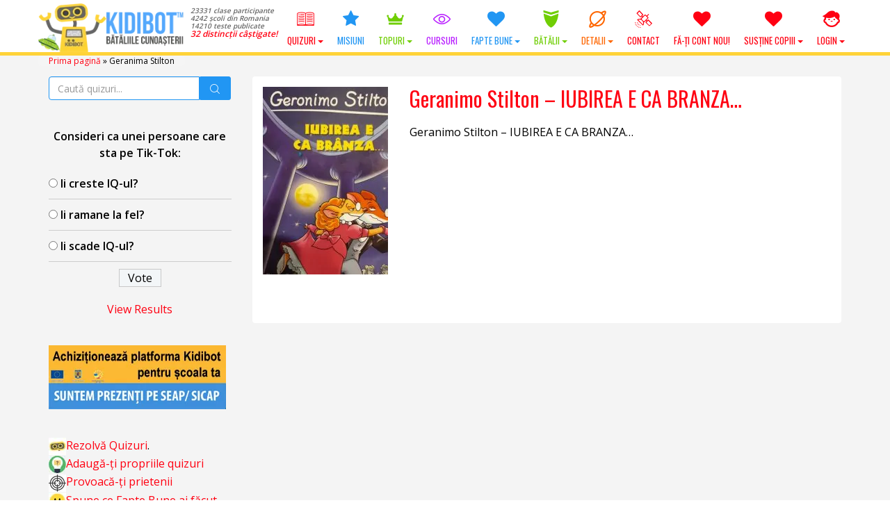

--- FILE ---
content_type: text/css
request_url: https://www.kidibot.ro/wp-content/themes/kiki2/style.css?ver=c5b61ee7b45d07c649d89d6c325b7042
body_size: 10159
content:
/*
Theme Name:		Kidibot
Theme URI: 		https://www.kidibot.ro/
Version: 		0.1.10
Description: 	Simple Wordpress Theme.
Author: 		Valentin Mezo
Author URI:		https://startevo.com
Tags:			one-column, two-columns, three-columns, fixed-width, sticky-post, threaded-comments, microformats
Copyright 2016 Valentin Mezo <http://startevo.com>  All Rights Reserved.
*/
/**
 * 
 * @package Simple Framework
 */
 
/* Removes dotted line when focus */
:focus { outline: none; }
/* Document Body */
body{ color: #000; font-size: 16px; line-height: 24px; font-family: 'Open Sans', sans-serif; background: #fff; overflow-x: hidden;}
.wrapper {background: #f4f4f4;}
.home.simplu .wrapper,
.page-template-page-home-php .wrapper {background: #fff;}
#primary {margin-bottom: 30px; border-radius: 4px; overflow: hidden;}
#primary .content-wrapper {padding: 15px 15px 0 15px; border-radius: 4px; background: #fff; overflow: hidden;}
.home #primary {background: none;}
.breadcrumb {padding: 0 15px; font-size: 12px; margin: 0;}
.alert {margin-left: 15px; margin-right: 15px;}
.home .breadcrumb,
.page-template-page-home-php .breadcrumb {display: none;}
.pager {clear: both; overflow: hidden;}
.pager .next {float: left;}
.pager .previous {float: right;}
/* Links */
a, .btn, .wpProQuiz_button { color: #ff0012; text-decoration: none; -webkit-transition: all 0.3s ease; -moz-transition: all 0.3s ease; -o-transition: all 0.3s ease; transition: all 0.3s ease;}
a:hover, a:focus { color: #cc4625; text-decoration: none; outline: none; }
.entry-content a:link, .entry-content a:active, .entry-content a:visited { color: #ff0012; text-decoration: none; }
.entry-content a:hover { text-decoration: none; }
.navbar-default .dropdown:hover .dropdown-menu {display: block;}
.btn-buy {border:0; border-radius:0; color: #fff; text-transform: uppercase; background: #70ce04; font-family: 'Oswald', sans-serif;}
h1, h2, h3, h4, h5, h6 { color: #2196f3; font-family: 'Oswald', sans-serif;}
.copil .label.label-default { color: #fff; background: #ff0012;}
.parinte .label.label-default { color: #fff; background: #2196f3;}
.profesor .label.label-default { color: #fff; background: #70ce04;}
/* Font Styles */
.serif { font-family: Georgia, "Times New Roman", Times, serif; }
.sans-serif { font-family: "lucida sans", Verdana, Arial, Helvetica, sans-serif; }
/* Vertical Rhythm  */
.entry-meta { margin-bottom: 10px; }
p, pre, ul, ol, dl, dd, blockquote, address, table, fieldset, form, .gallery-row, .comment-list ul, .comment-list ol { margin-bottom: 20px; }
.sentry, .widget, .comment, .navigation-links { margin-bottom: 40px; }
.entry-meta {font-size: 12px;}
.entry-meta .entry-tags a { padding: 2px 3px; color: #fff; font-weight: 600; border-radius: 2px; background: #777;}
.entry-meta .entry-tags a:hover {background: #555;}


/* Modal login */
#after_login_popup .modal-content {overflow: hidden;}
#after_login_popup .modal-body {padding: 0;}
#after_login_popup .modal-logo,
#after_login_popup .modal-top-text,
#after_login_popup .modal-middle-text {padding: 15px;}
#after_login_popup .modal-logo .icon {margin: 0 auto; font-size: 30px; width: 60px; height: 60px; line-height: 60px; color: #fff; border-radius: 50%; background: #ff0012; display: block;}
#after_login_popup .modal-logo h4 {margin-bottom: 0; font-size: 30px; text-transform: uppercase; color: #ff0012;}
#after_login_popup .modal-top-text h5 {margin-top: 0; text-align: center; font-size: 20px;}
#after_login_popup .modal-middle-text ul {list-style: none; padding: 0;}
#after_login_popup .modal-middle-text ul li {padding-left: 20px; position: relative;}
#after_login_popup .modal-middle-text ul li strong {color: #b71bff;;}
#after_login_popup .modal-middle-text ul li::before {content: "\e802"; width: 10px; height: 10px; position: absolute; left: 0; top: 3px; color: #4497ed; font-size: 11px; font-family: 'fontello';}
#after_login_popup .modal-bottom-text .btn {padding: 15px; font-size: 20px; border-radius: 0;}
#after_login_popup .modal-content.success .modal-logo .icon {background: #70ce04;}
#after_login_popup .modal-content.success .modal-logo h4 {color: #70ce04;}


#children_hanging_popup .modal-content {overflow: hidden;}
#children_hanging_popup .modal-body {padding: 0;}
#children_hanging_popup .modal-logo,
#children_hanging_popup .modal-top-text,
#children_hanging_popup .modal-middle-text {padding: 15px;}
#children_hanging_popup .modal-logo .icon {margin: 0 auto; font-size: 30px; width: 60px; height: 60px; line-height: 60px; color: #fff; border-radius: 50%; background: #ff0012; display: block;}
#children_hanging_popup .modal-logo h4 {margin-bottom: 0; font-size: 30px; text-transform: uppercase; color: #ff0012;}
#children_hanging_popup .modal-top-text h5 {margin-top: 0; text-align: center; font-size: 20px; line-height: auto;}
#children_hanging_popup .modal-middle-text ul {list-style: none; padding: 0;}
#children_hanging_popup .modal-middle-text ul li {padding-left: 20px; position: relative;}
#children_hanging_popup .modal-middle-text ul li strong {color: #b71bff;;}
#children_hanging_popup .modal-middle-text ul li::before {content: "\e802"; width: 10px; height: 10px; position: absolute; left: 0; top: 3px; color: #4497ed; font-size: 11px; font-family: 'fontello';}
#children_hanging_popup .modal-bottom-text .btn {padding: 15px; font-size: 20px; border-radius: 0;}
#children_hanging_popup .modal-content.success .modal-logo .icon {background: #70ce04;}
#children_hanging_popup .modal-content.success .modal-logo h4 {color: #70ce04;}
#children_hanging_popup { z-index: 99999999;}


/* Logo */
#logo, #logo a { font-size: 28px; line-height: 30px; color: #000; font-weight: bold; }
#logo a:hover { color: #ff0012; text-decoration: none; }
#tagline { color: #333; }
/* Content */
/* Homepage */
.sidebar-homepage .wpum-password-form fieldset label,
.sidebar-homepage .wpum-profile-form fieldset label,
.sidebar-homepage .wpum-registration-form fieldset label,
.sidebar-homepage .wpum-update-password-form fieldset label { width: 100%; float: none;}
.sidebar-homepage .wpum-password-form fieldset div.field,
.sidebar-homepage .wpum-profile-form fieldset div.field,
.sidebar-homepage .wpum-registration-form fieldset div.field,
.sidebar-homepage .wpum-update-password-form fieldset div.field {width: 100%; float: none;}
.sidebar-homepage .fieldset-copil_select_1 .btn-group {width: 30%;}
.sidebar-homepage .widget-title {color: #ff0012;}
.page-template-page-profil-php .sidebar ul .label-points {margin:10px 0; clear: both;}
.header .user-login,
.header .facebook-login {margin-top: 25px;}
.header .user-login form { margin: 0;}
.header .wpum-login-form form input[type="email"],
.header .wpum-login-form form input[type="password"],
.header .wpum-login-form form input[type="text"],
.header .wpum-login-form form select, .wpum-login-form form textarea {width: 100%;}
.header .user-login .wpum-login-form form label {width: 100%; font-size: 12px; font-weight: normal;}
.header .user-login a { font-size: 12px; color: #2196f3;}
.header .user-login .btn {padding: 6px 0; text-align: center;}
.home .article h1 span {color: #ff0012;}
.home .article .icon { width: 60px; height: 60px; line-height: 60px; margin-top: 20px; font-size: 30px; text-align: center; color: #000; border-radius: 100%; background: #ffd338; display: block;}

/* Neews feed */
.news-feed .panel-default .panel-heading { color: #272727; line-height: 20px; background: #f9f9f9;}
.news-feed .panel-heading .avatar-wrapper {width: 30px; height: 30px; border: 1px solid #ff0012; border-radius: 200%; overflow: hidden; position: relative;}
.news-feed .panel-heading .avatar { max-width: 30px; position: absolute; left: 50%; top: 50%; -webkit-transform: translate(-50%,-50%); -moz-transform: translate(-50%,-50%); -ms-transform: translate(-50%,-50%); -o-transform: translate(-50%,-50%); transform: translate(-50%,-50%);}
.news-feed .feed-title strong { color: #2196f3;}
.news-feed .feed-date {font-size: 12px; color: #999; display: block;}
.news-feed .media img { width: 40px; border: 1px solid #ff0012;}
.news-feed .media .media-data {font-size: 12px; line-height: 16px; color: #999;}
.news-feed .media .media-data strong {font-weight: normal; color: #272727;}
.news-feed .feed-likes { padding-top: 10px; font-size: 14px; color: #2196f3;}
.news-feed .panel-footer { font-size: 14px; background: #fff;}
.news-feed .panel-footer a {color: #272727;}
.news-feed .panel-footer a:hover {color: #2196f3;}

/* Top filter */
.top-filter {padding: 0 0 10px 0; margin-bottom: 30px; border-bottom: 1px solid #eaeaea;}
.top-filter .category-title {margin: 0;}
.top-filter .mode-sorter.col-xs-12 {padding-top:10px;}
.top-filter .mode-sorter-btn {color: inherit; font-size: 0.8em; padding-left:5px; padding-right:5px;}
.top-filter .mode-sorter-btn.active {font-weight:bold}
.top-filter .mode-sorter-btn:hover, .top-filter .mode-sorter-btn:focus {color: #ff0012;}
.top-filter .mode-sorter-btn .icon {font-size:0.8em; border: 1px solid #333; margin-right:5px}
.top-filter .mode-sorter-btn.active .icon {}
.top-filter .mode-sorter-btn:hover .icon, .top-filter .mode-sorter-btn:focus .icon {border: 1px solid #ff0012;}
.top-filter .mode-sorter-btn:hover .icon.icon-empty-chkbox:before, .top-filter .mode-sorter-btn:focus .icon.icon-empty-chkbox:before {content: '\e802'; color: #ff0012;}
.top-filter .mode-sorter-btn .icon-empty-chkbox:before {content: "";}
.top-filter .mode-sorter>.mode-sorter-btn:last-child:not(:first-child) {padding-right:0px}

.category .post {padding-bottom: 30px; transition: all 0.2s ease;}
.category .post .entry-title {margin-top: 0; margin-bottom: 20px;}
.category .post.mode-grid .post-thumb {width: 100%;}
.category .post.mode-grid .post-thumb .book-cover {width: 100%; min-height: 270px; margin-bottom: 15px; overflow: hidden; position: relative;}
.category .post.mode-grid .post-thumb .wp-post-image {width: 100%; min-height: 270px; float: none; transition: all 0.3s ease;}
.category .post.mode-grid .post-thumb .wp-post-image:hover {transform: scale(1.05);}
.category .post.mode-grid .post-thumb .btn-buy {position: absolute; left: 0; right: 0; bottom: 0;}
.category .post.mode-grid .post-detail {width: 100%; text-align: center;}
.category .post.mode-grid .post-detail .entry-summary {display: none;}
.category .post.mode-grid .post-detail .entry-title {font-size: 18px; display: block; height: 40px; line-height: 20px; overflow: hidden;}
.category .post.mode-grid .post-detail .label {display: block; margin-right: 0; padding-left: 0.3em; color: #000; background: none}
.category .post.mode-grid .post-detail .label span { width: 30px ; height: 20px; line-height: 1; color: #000; position: relative; z-index: 99; left: auto; top: auto; font-size: 12px; display: inline-block;}
.category .post.mode-grid .post-detail .label span:after {content: '\e815'; width: 20px; height: 20px; line-height: 20px; font-size: 30px; color: #FFD338; font-family: "fontello"; position: absolute; left: 0; top: -5px; z-index: -1;}
.category .post.mode-grid .post-detail .label:before {display: none;}
.category .post.mode-grid .post-detail .label.label-success {margin-bottom: 0;}
.category .post.mode-grid .post-detail .label-language {display: none;}
.category .post.mode-grid .post-detail .entry-meta {margin: 0;}
.category .post.mode-grid .post-detail .btn-default {display: block;}

.category .post-recommend {padding-bottom: 30px; transition: all 0.2s ease;}
.category .post-recommend .entry-title {margin-top: 0; margin-bottom: 20px;}
.category .post-recommend.mode-grid .post-thumb {width: 100%;}
.category .post-recommend.mode-grid .post-thumb .book-cover {width: 100%; min-height: 270px; overflow: hidden; position: relative}
.category .post-recommend.mode-grid .post-thumb .wp-post-image {width: 100%; min-height: 270px; float: none; transition: all 0.3s ease;}
.category .post-recommend.mode-grid .post-thumb .wp-post-image:hover {transform: scale(1.05);}
.category .post-recommend.mode-grid  .post-thumb .btn-buy {position: absolute; left: 0; right: 0; bottom: 0;}
.category .post-recommend.mode-grid .post-detail {width: 100%; text-align: center;}
.category .post-recommend.mode-grid .post-detail .entry-summary {display: none;}
.category .post-recommend.mode-grid .post-detail .entry-title {font-size: 18px; display: block; height: 40px; line-height: 20px; overflow: hidden;}
.category .post-recommend.mode-grid .post-detail .label {display: block; margin-right: 0; padding-left: 0.3em; color: #000; background: none}
.category .post-recommend.mode-grid .post-detail .label span { width: 30px ; height: 20px; line-height: 1; color: #000; position: relative; z-index: 99; left: auto; top: auto; font-size: 12px; display: inline-block;}
.category .post-recommend.mode-grid .post-detail .label span:after {content: '\e815'; width: 20px; height: 20px; line-height: 20px; font-size: 30px; color: #FFD338; font-family: "fontello"; position: absolute; left: 0; top: -5px; z-index: -1;}
.category .post-recommend.mode-grid .post-detail .label:before {display: none;}
.category .post-recommend.mode-grid .post-detail .label.label-success {margin-bottom: 0;}
.category .post-recommend.mode-grid .post-detail .label-language {display: none;}
.category .post-recommend.mode-grid .post-detail .entry-meta {margin: 0;}
.category .post-recommend.mode-grid .post-detail .btn-default {display: block;}

.category .sticky-posts {margin-bottom: 30px; overflow: hidden; background: #fbfbfb;}
.category .sticky-posts .block-title {color: #ff0012;}
.category .sticky-posts .post {border: 0; padding-bottom: 15px; margin-bottom: 15px;}
.category .sticky-posts .article .book-cover {border-color: #ff0012;}

/* Article */
.article .label {margin-bottom: 15px; font-size: 90%; display: inline-block;}
.blog .article {margin-bottom: 30px;}
.article .book-cover {border: 1px solid #70ce04; float: left; margin: 3px 15px 15px 0;}

.blog .article .book-cover,
.category .article .book-cover {margin: 0 15px 15px 0; width: 100%;}
.single .category .article .book-cover {margin: 0 15px 15px 0; width: 100%; height: 350px; background-position:  center; background-size: cover;}

.article .book-cover img {margin: 0 auto; max-height: 350px; width: auto;}
.article .book-cover a {position: relative; display: block;}
.article .book-cover .btn {display: block; position: absolute; left: 0; right: 0; bottom: 0;}
.related-articles {margin: 15px 0; padding: 15px 0;}
.related-articles ul {margin: 0; padding: 0; list-style: none; text-align: center;}
.related-articles ul img {margin: 0 auto;}
.page-template-page-authors-php ol {max-width: 460px;}
.single .category .post .alert {margin-left: 0; margin-right: 0;}


/* Sidebar */
.home .sidebar .widget_search {padding-top: 15px;}
.sidebar .widget img {max-width: 100%; height: auto;}
.sidebar .widget-title { color: #272727; text-transform: uppercase;}
.sidebar ul {margin: 0; padding: 0; list-style: none;}
.sidebar ul .post-title {margin-bottom: 5px;}
.sidebar ul li {padding-bottom: 10px; margin-bottom: 10px; border-bottom: 1px solid #ccc;}
.sidebar ul .label-points {margin-left: 15px; display: inline-block;}
.sidebar ul .btn { clear: both; display: inline-block; float: left;}
.sidebar ul .label-points {float: left;}
.sidebar ul .entry-meta { float: left;}
.sidebar .widget_recent_entries li { margin-bottom: 20px; clear: both; overflow: hidden;}
.sidebar .widget_recent_entries .wp-post-image {width: 40px; height: auto; margin: 0 10px 10px 0; border: 1px solid #ff0012; float: left;}
.sidebar .widget_recent_entries .tags a { padding: 0 3px; margin: 0 5px 3px 0; font-size: 11px; font-weight: 600; color: #fff; border-radius: 2px; background: #777; display: inline-block;}
.sidebar .widget_recent_entries .tags a:hover {background: #272727;}

/* Navigation links  */
.pager li > a, .pager li > span {border-radius: 3px;}
.single-page-navigation .pager {margin-bottom: 0; padding: 15px 0; background: #272727;}
.single-page-navigation li a {border: 0; color: #fff; background: none;}
.single-page-navigation li a:hover,
.single-page-navigation li a:focus { color: #fff; background: #ff0012;}
.single-page-navigation li.previous {float: left; text-align: left;}
.single-page-navigation li.next {float: right; text-align: right;}
/* Forms */
.wrapper .btn,
.wrapper .btn:focus {outline: none;}
.btn-facebook { color: #fff; background: #415DAE; border-color: #415DAE; text-transform: uppercase; font-family: 'Oswald', sans-serif;}
.btn-facebook:hover,
.btn-facebook:focus { color: #fff; background: #344e98;}
.btn.btn-info {color: #fff;}
.label-success {background: #70ce04;}

form .form-control { border-color: #2196f3;}
form .btn-default,
.btn-default,
.entry-content a.btn-default,
.entry-content .wpProQuiz_button { color: #fff; border-radius: 3px!important; background: #2196f3!important; box-shadow: none!important; border-color: #2196f3!important; text-transform: uppercase; font-family: 'Oswald', sans-serif;}
.entry-content.article .wpProQuiz_button { height: auto !important; margin: 0 !important; padding: 25px 50px !important; font-size: 25px; border-color: #449d44 !important; background: #449d44 !important; clear: both;}
form .btn-default:hover,
form .btn-default:focus,
.entry-content a.btn-default:hover,
.btn-default:hover,
.btn-default:focus,
.entry-content .wpProQuiz_button:hover { color: #fff; border-color: #70ce04 !important; background: #70ce04 !important;}
.btn-info {border-color: #2196f3; background-color: #2196f3;}
.btn-info:hover {border-color: #2196f3; background-color: #2196f3; opacity: 0.8;}
.btn-info.active {border-color: #1f8ee6; background-color: #1f8ee6;}
.btn-danger {color: #fff; text-transform: uppercase; border-color: #ff0012; background: #ff0012;}
.btn-success {color: #fff; text-transform: uppercase; border-color: #70ce04; background: #70ce04;}
.btn-success:hover {border-color: #449d44; background: #449d44;}

form .input-text,
form .input-email { background: #fff; background-image: none; border: 1px solid #2196f3; border-radius: 4px; box-shadow: 0 1px 1px rgba(0, 0, 0, 0.075) inset; color: #555; display: block; font-size: 14px; height: 34px; line-height: 1.42857; padding: 6px 12px; transition: border-color 0.15s ease-in-out 0s, box-shadow 0.15s ease-in-out 0s; width: 100%;}
form .input-text:focus,
form .input-email:focus { border-color: #66afe9; box-shadow: 0 1px 1px rgba(0, 0, 0, 0.075) inset, 0 0 8px rgba(102, 175, 233, 0.6);}
form .button {background: #2196f3; color: #fff; border: 1px solid transparent; border-radius: 3px; cursor: pointer; display: inline-block; font-size: 14px;  font-weight: 400; line-height: 1.42857; margin-bottom: 0; padding: 6px 12px; text-align: center; text-transform: uppercase; vertical-align: middle; white-space: nowrap; font-family: 'Oswald', sans-serif; cursor: pointer;}
form .button:hover,
form .button:focus { background: #2196f3;}

.label.label-points { padding-left: 35px; padding-top: 5px; padding-bottom: 5px; line-height: normal; margin-right: 15px; position: relative; font-size: 12px; font-weight: 300; text-transform: uppercase; font-family: 'Oswald', sans-serif;}
.label.label-points:before {content: '\e815'; width: 40px; height: 40px; line-height: 40px; font-size: 40px; color: #FFD338; font-family: "fontello"; position: absolute; left: -5px; top: -5px;}
.label.label-points span { width: 30px; height: 30px; line-height: 30px; text-align: center; font-weight: 700; color: #333; font-size: 16px; position: absolute; left: 0; top: 0px;}

.label.label-language {padding-left: 30px; position: relative; font-weight: 300; text-transform: uppercase; font-family: 'Oswald', sans-serif; background: #ff0012;}
.label.label-language:before { content: ''; width: 30px; height: 30px; position: absolute; left: -5px; top: -5px; border-radius: 50%; background: url(library/media/images/ro.png) no-repeat center center; background-size: cover;}

.label.label-language.label-en { background: #011c79;}
.label.label-language.label-en:before {background: url(library/media/images/en.png) no-repeat center center;}

.label.label-language.label-it { background: #01cb6b;}
.label.label-language.label-it:before {background: url(library/media/images/it.png) no-repeat center center;}

.label.label-author,
.label.label-author:link {padding-left: 35px; padding-top: 5px; padding-bottom: 5px; font-weight: 300; color: #000; background: #FFD338; position: relative; font-family: 'Oswald', sans-serif;}
.label.label-author i {width: 30px; height: 30px; line-height: 30px; font-size: 30px; color: #2196f3; position: absolute; left: -5px; top: -5px; }

/* Quiz */
.entry-content .wpProQuiz_text {clear: both;}
.entry-content .wpProQuiz_question_text { font-size: 24px; color: #2196f3; font-family: 'Oswald', sans-serif;}
.entry-content .wpProQuiz_questionList {padding: 0!important; border: 0!important; background: none!important;}
.entry-content .wpProQuiz_questionListItem { margin-bottom: 15px!important; padding: 10px!important; border: 1px solid #ddd!important; border-radius: 4px; position: relative;}
.entry-content .wpProQuiz_questionListItem:after { width: 14px; height: 14px; line-height: 14px; font-size: 11px; position: absolute; top: 50%; right: 15px; margin-top: -7px; font-family: "fontello";}
.entry-content .wpProQuiz_questionListItem:hover {background: #f4f4f4;}
.entry-content .wpProQuiz_questionListItem label {display: block;}
.entry-content .wpProQuiz_question_page { font-size: 14px; color: #272727; font-family: 'Oswald', sans-serif; float: left;}
.entry-content .wpProQuiz_answerCorrect { color: #fff!important; background: #70ce04!important;}
.entry-content .wpProQuiz_answerIncorrect { color: #fff!important; background: #ff0012!important;}
.entry-content .wpProQuiz_response { padding: 10px!important;}
.entry-content .wpProQuiz_answerCorrect.wpProQuiz_questionListItem:after {content:'\e802';}
.entry-content .wpProQuiz_answerIncorrect.wpProQuiz_questionListItem:after {content:'\e80e';}
.entry-content .wpProQuiz_time_limit .wpProQuiz_progress { background-color: #ff0012!important;}
.entry-content .wpProQuiz_button.wpProQuiz_QuestionButton { border-color: #70ce04!important; background-color: #70ce04!important;}
.entry-content .wpProQuiz_button.wpProQuiz_QuestionButton:hover { border-color: #779b16!important; background-color: #779b16!important;}
.entry-content .wpProQuiz_header {text-transform: uppercase; font-size: 24px;}
.entry-content .wpProQuiz_catOverview {display: none;}
#wpum-account-forms-tabs ul {padding: 0; border-bottom: 1px solid #ddd; font-family: 'Oswald', sans-serif;}
#wpum-account-forms-tabs ul li {margin: 0 0 -1px 0;}
#wpum-account-forms-tabs ul li a {display: inline-block;}
#wpum-account-forms-tabs ul li.active a { color: #555; border: 1px solid #ddd; border-bottom: 1px solid #fff; background: #fff;}
.wpProQuiz_toplist img {max-width: 80px; border-radius: 50%;}
table thead tr th,
.table > thead > tr > th {color: #fff; text-transform: uppercase; font-family: 'Oswald', sans-serif; border: 0; background: #272727;}
table .scoala {display: block;}
table .badge { padding: 0; margin: 2px; border-radius: 200px; border: 0;}
.article table .avatar { width: 30px; height: 30px; border: 1px solid #ff0012; border-radius: 50%;}
table .table-name { display: block;}
.nav.nav-tabs { font-family: 'Oswald', sans-serif;}
.nav.nav-tabs li.active a {color: #000;}


/* Latest */
.last-quizs {padding-bottom: 30px;}
.last-quizs .section-title { margin-bottom: 30px;}
.last-quizs .section-title span { display: block; font-size: 50%;}
.last-quizs .slider-carousel .quiz-wrapper {padding: 15px; text-align: center; border-radius: 3px; border: 1px solid #f4f4f4; background: #fff; box-shadow: 0 1px 5px -1px rgba(0,0,0,0.13); transition: all 0.2s ease; display: block;}
.last-quizs .slider-carousel .quiz-wrapper:hover {box-shadow: 0 2px 10px -2px rgba(0,0,0,0.2);}
.last-quizs .slider-carousel .quiz-wrapper img {margin: 0 auto;}
.last-quizs .slider-carousel .quiz-wrapper .quiz-title { height: 40px; margin: 10px 0; font-size: 14px; line-height: 20px; overflow: hidden; display: block;}
.last-quizs .slider-carousel .quiz-wrapper .label {display: block; margin-right: 0; padding-left: 0.3em; color: #000; background: none}
.last-quizs .slider-carousel .quiz-wrapper .label span {width: 30px; height: 20px; line-height: 1; color: #000; position: relative; z-index: 99; left: auto; top: auto; font-size: 12px; display: inline-block;}
.last-quizs .slider-carousel .quiz-wrapper .label span:after {content: '\e815'; width: 20px; height: 20px; line-height: 20px; font-size: 30px; color: #FFD338; font-family: "fontello"; position: absolute; left: 0; top: -5px; z-index: -1;}
.last-quizs .slider-carousel .quiz-wrapper .label:before {display: none;}
.last-quizs .slider-carousel .quiz-wrapper .label.label-success {margin-bottom: 0;}

/* Block shop */
.article .block-shop {padding-bottom: 30px; text-align: center;}
.article .block-shop .image-wrapper {margin-bottom: 10px; border: 1px solid #ddd; transition: all 0.2s ease;}
.article .block-shop .image-wrapper:hover {box-shadow: 0 25px 35px -5px rgba(0,0,0,0.1); opacity: 0.9;}
.article .block-shop h2 {margin: 0; font-size: 14px; color: #7b858a; font-family: 'Open Sans', sans-serif;}
.article .block-shop .price {margin-bottom: 5px; font-size: 18px; font-family: 'Oswald', sans-serif; display: block; padding: 5px;}
@media all and (max-width : 767px) { 
	.article .block-shop:nth-child(2n+1){clear:left;}
	.article .block-shop h2 {font-size: 12px;}	
}

/* Footer */
.footer-bar {padding: 90px 0; background: #ebebeb url(library/media/images/footer-bg.png);}
.footer-bar h4 {text-transform: uppercase; color: #4e4e4e;}
.footer { padding: 45px 0; clear: both; color: #fff; font-family: 'Oswald', sans-serif; background: #2196f3; }
.footer a { color: #fff;}
.footer p { margin: 0;}
.footer .footer-menu { text-transform: uppercase;}
.footer .footer-menu .menu-user,
.footer .footer-menu .menu-logout {display: none;}
.footer .social-links a { width: 40px; height: 40px; line-height: 40px; text-align: center; color: #634c7a; border-radius: 3px; background: #fff;}
.footer .partners { text-align: right;}
.footer .partners h4 { margin-top: 0; color: #fff; text-transform: uppercase;}
.footer .partners img { display: inline-block;}
.footer .downloads {text-align: right;}
.footer .downloads img {margin: 0 15px 15px 0;}
.parteners-bar { padding: 20px 0 40px 0;  color: #fff; background: #333;}
.parteners-bar h4 {color: #fff;}
.parteners-bar img {display: inline-block; margin: 0 5px 5px 0;}
/* Basic Alignments */
.article img {max-width: 100%; height: auto;}
.alignleft { float: left; }
.alignright { float: right; }
.aligncenter { margin-left: auto; margin-right: auto; display: block; clear: both; }
img.alignleft { float: left; margin: 3px 15px 15px 0; }
img.alignright { float: right; margin: 3px 0 15px 15px;}
.iframe-wrapper {position: relative; padding-bottom: 56.25%; /* 16:9 */	padding-top: 25px;	height: 0;}
.iframe-wrapper iframe  {width: 100%; height: 100%; position: absolute; top: 0; left: 0;}
/* Mobile */
/* Media queries for responsive design
--------------------------------------------- */
@media all and (max-width : 1200px) { 
	.navbar .navbar-nav li a {padding-left: 6px; padding-right: 6px;}
	.category .post.mode-grid .post-thumb .book-cover {min-height: 190px;}
	.category .post.mode-grid .post-thumb .wp-post-image {min-height: 190px;}
}
@media all and (max-width : 980px) { 
	.navbar .navbar-brand img {max-height: 70%;}
	.navbar #logo a.social {position: absolute; right: -20px; z-index: 99;}
	#logo a.total_points {display: none;}

	.navbar .navbar-nav {margin-top: 0;}
	.navbar-nav > li > a {overflow: hidden; line-height: inherit;}
	.navbar .navbar-nav .icon {float: left; padding: 0; margin-right: 10px;}

	.navbar .navbar-brand {height: 60px;}
	.navbar .navbar-nav.navbar-login li a.dropdown-toggle {display: none;}
	.navbar .navbar-nav li .#logo .total_points {position: relative; top: auto; left: auto; float: none; border: 0;}
	.navbar .navbar-nav.navbar-login li .dropdown-menu {position: relative; top: auto; left: auto; float: none; display: block;}
	.navbar .navbar-nav li a.dropdown-toggle {display: inline-block; position: static;}
	.navbar .navbar-nav li a.dropdown-toggle .caret {position: absolute; right: 15px; top:  25px; pointer-events: none;}
	.navbar .navbar-nav li.open a.dropdown-toggle .caret {transform: rotate(-180deg);}
	/* Second level */
	.navbar-default .dropdown:hover .dropdown-menu {display: none;}
	.navbar-default .dropdown.open .dropdown-menu {display: block;}
	.navbar-default .navbar-nav > .open > a,
	.navbar-default .navbar-nav > .open > a:focus,
	.navbar-default .navbar-nav > .open > a:hover {background: none;}
	.navbar .navbar-nav li .dropdown-menu li.menu-item-has-children a {display: inline-block;}
	.navbar .navbar-nav li .dropdown-menu li.menu-item-has-children:hover a {background: none;}
	.navbar .navbar-nav li .dropdown-menu li.menu-item-has-children a:before {display: none;}
	.navbar .navbar-nav li .dropdown-menu li.menu-item-has-children {position: relative;}
	.navbar .navbar-nav li .dropdown-menu li.menu-item-has-children:before {content: '\e81e'; position: absolute; right: 15px; top: 10px; transform: rotate(-90deg); font-family: 'fontello';}
	.navbar .navbar-nav li .dropdown-menu li.menu-item-has-children:hover ul {display: none;}
	.navbar .navbar-nav li .dropdown-menu li.menu-item-has-children ul { position: relative; right: auto; top: auto; display: none; opacity: 1;}
	.navbar .navbar-nav li .dropdown-menu li.menu-item-has-children.open ul {display: block;}
	.navbar .navbar-nav li .dropdown-menu li.menu-item-has-children ul a {display: block; background: none;}
	
}
@media all and (max-width : 767px) { 
	body {font-size: 14px; line-height: 20px;}
	.navbar #logo a.social {width: 40px; text-align: center; top: 10px; right: 0; left: 0; margin: 0 auto;}
	.article .entry-title { clear: both;}
	.header .user-login form {margin: 15px 0;}
	.wpum-login-form form input[type="email"],
	.wpum-login-form form input[type="password"],
	.wpum-login-form form input[type="text"],
	.wpum-login-form form select,
	.wpum-login-form form textarea {float: none;}

	.home .nav.nav-tabs li a {padding: 10px; font-size: 13px;}
		
	.top-filter {display: none;}
	.category .post {padding-left: 0; padding-right: 0;}
	.category .post.mode-grid .post-detail .entry-title {height: auto;}
	.category .post.mode-grid .post-detail .label-success {float: left;}
	.category .post.mode-grid .post-detail .label-info {float: right;}
	.category .post.mode-grid .post-detail .entry-footer {clear: both;}
	.entry-content.article .wpProQuiz_button {width: 100%;}

	.article .book-cover img {max-height: none;}
	
	.h1, h1 {font-size: 30px;}
	.h2, h2 {font-size: 24px;}
	.h3, h3 {font-size: 20px;}
	.footer {padding: 15px 0;}
	.footer .downloads {padding-top: 15px; text-align: left;}
	.footer .downloads img {margin-right: 10px; margin-bottom: 0;}
}
/* These empty css selectors are temporarily here for compatiability with the WordPress theme repository checklist. */
.aligncenter {} .alignleft {} .alignright {} .wp-caption {} .wp-caption-text {}

.row-height {display: table; table-layout: fixed; height: 100%; width: 100%;}
.col-height {display: table-cell; float: none !important; height: 100%;}
.col-top {vertical-align: top;}
.col-middle {vertical-align: middle;}
.col-bottom {vertical-align: bottom;}

@media (min-width: 480px) {
    .row-xs-height {display: table; table-layout: fixed; height: 100%; width: 100%;}
    .col-xs-height {display: table-cell; float: none !important; height: 100%;}
    .col-xs-top {vertical-align: top;}
    .col-xs-middle {vertical-align: middle;}
    .col-xs-bottom {vertical-align: bottom;}
}

@media (min-width: 768px) {
    .row-sm-height {display: table; table-layout: fixed; height: 100%; width: 100%;}
    .col-sm-height {display: table-cell; float: none !important; height: 100%;}
    .col-sm-top {vertical-align: top;}
    .col-sm-middle {vertical-align: middle;}
    .col-sm-bottom {vertical-align: bottom;}
}

@media (min-width: 992px) {
    .row-md-height { display: table; table-layout: fixed; height: 100%; width: 100%;}
    .col-md-height {display: table-cell; float: none !important; height: 100%;}
    .col-md-top {vertical-align: top;}
    .col-md-middle {vertical-align: middle;}
    .col-md-bottom {vertical-align: bottom;}
}

@media (min-width: 1200px) {
    .row-lg-height {display: table; table-layout: fixed; height: 100%; width: 100%;}
    .col-lg-height {display: table-cell; float: none !important; height: 100%;}
    .col-lg-top {vertical-align: top;}
    .col-lg-middle {vertical-align: middle;}
    .col-lg-bottom {vertical-align: bottom;}
}


/*!
 * Bootstrap-select v1.12.1 (http://silviomoreto.github.io/bootstrap-select)
 *
 * Copyright 2013-2016 bootstrap-select
 * Licensed under MIT (https://github.com/silviomoreto/bootstrap-select/blob/master/LICENSE)
 */select.bs-select-hidden,select.selectpicker{display:none!important}.bootstrap-select{width:220px\9}.bootstrap-select>.dropdown-toggle{width:100%;padding-right:25px;z-index:1}.bootstrap-select>.dropdown-toggle.bs-placeholder,.bootstrap-select>.dropdown-toggle.bs-placeholder:active,.bootstrap-select>.dropdown-toggle.bs-placeholder:focus,.bootstrap-select>.dropdown-toggle.bs-placeholder:hover{color:#999}.bootstrap-select>select{position:absolute!important;bottom:0;left:50%;display:block!important;width:.5px!important;height:100%!important;padding:0!important;opacity:0!important;border:none}.bootstrap-select>select.mobile-device{top:0;left:0;display:block!important;width:100%!important;z-index:2}.error .bootstrap-select .dropdown-toggle,.has-error .bootstrap-select .dropdown-toggle{border-color:#b94a48}.bootstrap-select.fit-width{width:auto!important}.bootstrap-select:not([class*=col-]):not([class*=form-control]):not(.input-group-btn){width:220px}.bootstrap-select .dropdown-toggle:focus{outline:thin dotted #333!important;outline:5px auto -webkit-focus-ring-color!important;outline-offset:-2px}.bootstrap-select.form-control{margin-bottom:0;padding:0;border:none}.bootstrap-select.form-control:not([class*=col-]){width:100%}.bootstrap-select.form-control.input-group-btn{z-index:auto}.bootstrap-select.form-control.input-group-btn:not(:first-child):not(:last-child)>.btn{border-radius:0}.bootstrap-select.btn-group:not(.input-group-btn),.bootstrap-select.btn-group[class*=col-]{float:none;display:inline-block;margin-left:0}.bootstrap-select.btn-group.dropdown-menu-right,.bootstrap-select.btn-group[class*=col-].dropdown-menu-right,.row .bootstrap-select.btn-group[class*=col-].dropdown-menu-right{float:right}.form-group .bootstrap-select.btn-group,.form-horizontal .bootstrap-select.btn-group,.form-inline .bootstrap-select.btn-group{margin-bottom:0}.form-group-lg .bootstrap-select.btn-group.form-control,.form-group-sm .bootstrap-select.btn-group.form-control{padding:0}.form-inline .bootstrap-select.btn-group .form-control{width:100%}.bootstrap-select.btn-group.disabled,.bootstrap-select.btn-group>.disabled{cursor:not-allowed}.bootstrap-select.btn-group.disabled:focus,.bootstrap-select.btn-group>.disabled:focus{outline:0!important}.bootstrap-select.btn-group.bs-container{position:absolute;height:0!important;padding:0!important}.bootstrap-select.btn-group.bs-container .dropdown-menu{z-index:1060}.bootstrap-select.btn-group .dropdown-toggle .filter-option{display:inline-block;overflow:hidden;width:100%;text-align:left}.bootstrap-select.btn-group .dropdown-toggle .caret{position:absolute;top:50%;right:12px;margin-top:-2px;vertical-align:middle}.bootstrap-select.btn-group[class*=col-] .dropdown-toggle{width:100%}.bootstrap-select.btn-group .dropdown-menu{min-width:100%;-webkit-box-sizing:border-box;-moz-box-sizing:border-box;box-sizing:border-box}.bootstrap-select.btn-group .dropdown-menu.inner{position:static;float:none;border:0;padding:0;margin:0;border-radius:0;-webkit-box-shadow:none;box-shadow:none}.bootstrap-select.btn-group .dropdown-menu li{position:relative}.bootstrap-select.btn-group .dropdown-menu li.active small{color:#fff}.bootstrap-select.btn-group .dropdown-menu li.disabled a{cursor:not-allowed}.bootstrap-select.btn-group .dropdown-menu li a{cursor:pointer;-webkit-user-select:none;-moz-user-select:none;-ms-user-select:none;user-select:none}.bootstrap-select.btn-group .dropdown-menu li a.opt{position:relative;padding-left:2.25em}.bootstrap-select.btn-group .dropdown-menu li a span.check-mark{display:none}.bootstrap-select.btn-group .dropdown-menu li a span.text{display:inline-block}.bootstrap-select.btn-group .dropdown-menu li small{padding-left:.5em}.bootstrap-select.btn-group .dropdown-menu .notify{position:absolute;bottom:5px;width:96%;margin:0 2%;min-height:26px;padding:3px 5px;background:#f5f5f5;border:1px solid #e3e3e3;-webkit-box-shadow:inset 0 1px 1px rgba(0,0,0,.05);box-shadow:inset 0 1px 1px rgba(0,0,0,.05);pointer-events:none;opacity:.9;-webkit-box-sizing:border-box;-moz-box-sizing:border-box;box-sizing:border-box}.bootstrap-select.btn-group .no-results{padding:3px;background:#f5f5f5;margin:0 5px;white-space:nowrap}.bootstrap-select.btn-group.fit-width .dropdown-toggle .filter-option{position:static}.bootstrap-select.btn-group.fit-width .dropdown-toggle .caret{position:static;top:auto;margin-top:-1px}.bootstrap-select.btn-group.show-tick .dropdown-menu li.selected a span.check-mark{position:absolute;display:inline-block;right:15px;margin-top:5px}.bootstrap-select.btn-group.show-tick .dropdown-menu li a span.text{margin-right:34px}.bootstrap-select.show-menu-arrow.open>.dropdown-toggle{z-index:1061}.bootstrap-select.show-menu-arrow .dropdown-toggle:before{content:'';border-left:7px solid transparent;border-right:7px solid transparent;border-bottom:7px solid rgba(204,204,204,.2);position:absolute;bottom:-4px;left:9px;display:none}.bootstrap-select.show-menu-arrow .dropdown-toggle:after{content:'';border-left:6px solid transparent;border-right:6px solid transparent;border-bottom:6px solid #fff;position:absolute;bottom:-4px;left:10px;display:none}.bootstrap-select.show-menu-arrow.dropup .dropdown-toggle:before{bottom:auto;top:-3px;border-top:7px solid rgba(204,204,204,.2);border-bottom:0}.bootstrap-select.show-menu-arrow.dropup .dropdown-toggle:after{bottom:auto;top:-3px;border-top:6px solid #fff;border-bottom:0}.bootstrap-select.show-menu-arrow.pull-right .dropdown-toggle:before{right:12px;left:auto}.bootstrap-select.show-menu-arrow.pull-right .dropdown-toggle:after{right:13px;left:auto}.bootstrap-select.show-menu-arrow.open>.dropdown-toggle:after,.bootstrap-select.show-menu-arrow.open>.dropdown-toggle:before{display:block}.bs-actionsbox,.bs-donebutton,.bs-searchbox{padding:4px 8px}.bs-actionsbox{width:100%;-webkit-box-sizing:border-box;-moz-box-sizing:border-box;box-sizing:border-box}.bs-actionsbox .btn-group button{width:50%}.bs-donebutton{float:left;width:100%;-webkit-box-sizing:border-box;-moz-box-sizing:border-box;box-sizing:border-box}.bs-donebutton .btn-group button{width:100%}.bs-searchbox+.bs-actionsbox{padding:0 8px 4px}.bs-searchbox .form-control{margin-bottom:0;width:100%;float:none}
.noty_bar{max-width: 800px;}
.noty_message {clear: both; overflow: hidden;}
.noty_text {font-size: 13px; line-height: 20px;}
.noty_buttons { padding: 15px; text-align: center; clear: both;}
.noty_buttons .btn {color: #fff;}

.footer-ribbon { position: fixed; left: 0; bottom: 0; z-index: 99999;}

table.premii {
    font-family: arial, sans-serif;
    border-collapse: collapse;
    width: 100%;
}

table.premii td, table.premii th {
    border: 1px solid #dddddd;
    text-align: left;
    padding: 8px;
}

table.premii tr:nth-child(even) {
    background-color: #dddddd;
}
.footer-ribbon img {max-width: 100%; height: auto;}
@media all and (max-width : 767px) { 
	.footer-ribbon { max-width: 260px;}
}


#logo .total_points {float: left; color: #666; font-size: 10px; margin-top: 15px; line-height: 1.1em; position: relative;}
#logo .total_points > b {font-size: 1.2em; z-index: 999999; position: relative; background-color: #fff; padding: 0 4px; border-radius: 5px;}
#logo .total_points em {display: inline-block; min-width: 100px;}
#logo .total_points a {font-size: 12px; line-height: inherit; color: #ff0012;}
#logo .total_points .premii-img {position: absolute; bottom: 15px; right: -30px;}
.copil #logo .total_points,
.parinte #logo .total_points,
.profesor #logo .total_points {margin-top: 10px;}
.fixed-register {width: 100%; text-align: center; font-size: 12px; background: #43fe01; position: fixed; left: 0; right: 0; bottom: 0; z-index: 999;}
.fixed-register a {padding: 5px 10px; display: block; color: #000; font-weight: 600;}
.chrome-extension {margin: 0; padding: 15px; text-align: center; position: fixed; top: 0; width: 100%; z-index: 999999; border: 0; border-radius: 0; background: #FFD338;}
.chrome-extension a {color: #000;}
.pum-theme-cutting-edge .popmake-content {padding: 10px 0 5px 0; text-align: center; font-size: 13px; font-weight: 600;}
.pum-theme-cutting-edge .popmake-content a {color: #000;}
@media all and (min-width : 768px) {
	.pum-overlay-disabled {display: none !important;}
}
@media all and (max-width : 1199px) { 
	#logo .total_points .premii-img {display: none;}
	#logo .total_points a {font-size: 10px;}
}
@media all and (max-width : 991px) { 
	#logo .total_points {font-size: 8px; padding-top: 10px; margin-top: 0;}
	.navbar-default .navbar-collapse {clear: both; border-color: #ffd338;;}
	.navbar .navbar-nav.navbar-login {float: right !important;}
}
@media all and (max-width : 767px) { 
	.navbar .navbar-nav,
	.navbar .navbar-nav.navbar-login {float: none !important;}
	.fixed-register {width: 100%;}
}
@media all and (max-width : 320px) { 
	#logo .total_points a {font-size: 9px;}
}

/* Dashboard parinti */
.page-template-page-dashboard-php .breadcrumb {display: none;}
.dashboard-parents .row {margin-bottom: 50px; border: 0;}
.dashboard-parents .row .row {margin-bottom: 0px;}
.dashboard-parents .row-wrapper { padding: 15px 0 0 0; font-size: 16px; line-height: normal; overflow: hidden; border-radius: 3px; background: #fff;}
.dashboard-parents .block-title {margin: 0 0 15px 0; color: #000; text-transform: uppercase; font-size: 16px;}
.dashboard-parents .section-title {margin: 0 0 15px 0; padding: 0 0 15px 0; color: #000; font-size: 20px; border-bottom: 1px solid #eaeaea; position: relative;}
.dashboard-parents .section-title span {color: #2196f3;}

.dashboard-parents .profile-details .field.location .icon:before{ margin-left: 0;}
.dashboard-parents .profile-details .field.email { line-height: 1; font-size: 12px; font-family: 'Open Sans', sans-serif;}
.dashboard-parents .parents-stats {padding-top: 30px;}
.dashboard-parents .parents-stats .field {font-size: 12px;}
.dashboard-parents .parents-stats .field .value {font-size: 40px; line-height: 1; display: block; font-family: 'Oswald', sans-serif;}

.dashboard-parents .block-percentage .block-title {margin-bottom: 25px;}
.dashboard-parents .block-circle .value {width: 100%; height: 100%; line-height: 120px; color: #2196f3; position: absolute; left: 0; top: 0; font-size: 40px; font-family: 'Oswald', sans-serif;}

.dashboard-parents .block-methods {padding-bottom: 15px; font-size: 14px;}
.dashboard-parents .block-methods p {margin: 0 0 3px 0; padding-left: 20px; position: relative;}
.dashboard-parents .block-methods p .icon {width: 12px; height: 12px; line-height: 12px; margin-right: 10px; text-align: center; font-size: 6px; color: #fff; border-radius: 50%; background: #ddd; display: block; position: absolute; left: 0; top: 4px;}
.dashboard-parents .block-methods p span {font-weight: 700; color: #2196f3;}
.dashboard-parents .block-methods p.done {color: #a1a1a1; text-decoration: line-through;}
.dashboard-parents .block-methods p.done span {color: #a1a1a1;}
.dashboard-parents .block-methods p.done i {background: #70ce04;}
.dashboard-parents .block-methods:before {content: '\e826'; width: 280px; height: 280px; line-height: 280px; text-align: center; color: #f5f5f5; font-size: 220px; position: absolute; right: -25%; top: -50%; border-radius: 50%; border: 20px solid #f5f5f5; transform: rotate(-15deg); font-family: 'fontello';}

.dashboard-parents .block-account {height: 100%; padding: 30px; text-align: center; border-radius: 5px; background: #ffd338;}
.dashboard-parents .block-account .icon {margin: 20px 0;font-size: 40px; display: block;}
.dashboard-parents .block-account .block-title {color: #000;}
.dashboard-parents .block-account .block-title span {display: block;}

.dashboard-parents .kids-row .section-title .btn {position: absolute; right: 0; top: -5px;}
.dashboard-parents .kids-row .kids-wrapper {min-height: 300px; height: 100%; padding-bottom: 50px; text-align: center; border-radius: 5px; background: #fff; position: relative; transition: all 0.2s ease;}
.dashboard-parents .kids-row .kids-wrapper:hover {box-shadow: 0 0px 30px rgba(0,0,0,0.05);}
.dashboard-parents .kids-row .kids-wrapper.empty {display: block; font-size: 14px; color: #999; border: 1px solid #e2e2e2; background: #f4f4f4;}
.dashboard-parents .kids-row .kids-wrapper.empty .avatar-wrapper img {border: 0;}
.dashboard-parents .kids-row .kids-wrapper.empty .kid-name {margin-bottom: 30px; color: #999; text-transform: uppercase;}
.dashboard-parents .kids-row .kids-wrapper.empty p {padding: 0 30px;}
.dashboard-parents .kids-row .avatar-wrapper {padding: 30px 15px 15px 15px;}
.dashboard-parents .kids-row .avatar-wrapper img {width: 90px; height: 90px; margin: 0 auto; border: 1px solid #ff0012; border-radius: 50%;}
.dashboard-parents .kids-row .kid-name {margin: 0 0 5px 0; font-size: 20px; color: #ff0012; text-transform: none;}
.dashboard-parents .kids-row .kid-school {margin: 0 0 15px 0; color: #999; font-family: 'Open Sans', sans-serif;}
.dashboard-parents .kids-row hr {width: 30px; height: 1px; margin: 20px auto; border: 0; background: #e2e2e2;}

.dashboard-parents .kids-row .profile-badges {text-align: center; padding: 0 30px; margin-bottom: 25px;}
.dashboard-parents .kids-row .profile-badges .badge {width: 30px; height: 30px; margin: 3px 2px; display: inline-block; float: none;}
.dashboard-parents .kids-row .profile-badges .badge img {max-width: 30px;}
.dashboard-parents .kids-row .profile-badges .badge.badge_vechime,
.dashboard-parents .kids-row .profile-badges .badge.badge_percent_top_of_the_class {line-height: 30px; font-size: 12px;}

.dashboard-parents .kids-row .actions {line-height: 1; border-top: 1px solid #e2e2e2; overflow: hidden; position: absolute; left: 0; right: 0; bottom: 0;}
.dashboard-parents .kids-row .actions .block-action { height: 50px; padding: 15px; line-height: 20px; text-transform: uppercase; font-family: 'Oswald', sans-serif; overflow: hidden;}
.dashboard-parents .kids-row .actions .block-action .icon {font-size: 20px; line-height: 1;}
.dashboard-parents .kids-row .actions .block-action .icon:before { height: 18px; line-height: 1; margin: 0 5px 0 0;}
.dashboard-parents .kids-row .actions .block-action.action-profile {border-left: 1px solid #e2e2e2;}
.dashboard-parents .kids-row .actions .block-action a {color: #000; display: block;}
.dashboard-parents .kids-row .actions .block-action a:hover {color: #ff0012;}

.dashboard-parents .stats-row .block-title span {font-size: 12px; line-height: 20px; color: #999; text-transform: none; font-family: 'Open Sans', sans-serif; float: right;}
.dashboard-parents .stats-row .row-wrapper {padding: 15px 15px 0px 15px; height: 100%;}
.dashboard-parents .stats-row .block-points .monthly-points {margin: 0; padding: 0 0 15px 0; list-style: none;}
.dashboard-parents .stats-row .block-points .monthly-points li {padding-right: 50px; line-height: 30px; clear: both; overflow: hidden;}
.dashboard-parents .stats-row .block-points .monthly-points .month {padding: 0; color: #999; float: left;}
.dashboard-parents .stats-row .block-points .monthly-points .bar-holder {padding: 0;}
.dashboard-parents .stats-row .block-points .monthly-points .bar {width: 0; height: 10px; margin: 10px 0; background: #2196f3; float: left; position: relative; opacity: 0;}
.dashboard-parents .stats-row .block-points .monthly-points.active .bar {animation: draw 1s ease-in-out; opacity: 1;}
.dashboard-parents .stats-row .block-points .monthly-points .bar .value {padding: 0 10px; position: absolute; left: 100%; top: -10px;}

.dashboard-parents .stats-row .block-quote .row-wrapper {padding: 30px 20px; color: #fff; text-align: center; background: #2196f3; position: relative;}
.dashboard-parents .stats-row .block-quote .row-wrapper:before {content: '"'; color: #48a3f4; font-size: 120px; line-height: 30px; position: absolute; right: 20px; bottom: -20px; z-index: 5; font-family: 'Oswald', sans-serif;}
.dashboard-parents .stats-row .block-quote img {margin: 0 auto; display: block;}
.dashboard-parents .stats-row .block-quote .quote-wrapper {padding-top: 15px; font-size: 12px; font-style: italic;}
.dashboard-parents .stats-row .block-quote .quote-title {margin: 15px 0 0 0; color: #fff; text-transform: uppercase;}

@keyframes draw{
  0%{width:0;} 
}

.dashboard-parents .activity-row .block-kids-feed .row-wrapper {padding: 15px; position: relative;}
.dashboard-parents .activity-row .block-kids-feed .row-wrapper:before {content: ''; width: 100%; height: 40px; position: absolute; left: 0; bottom: 15px; z-index: 10; background: -moz-linear-gradient(top, rgba(255,255,255,0) 0%, rgba(255,255,255,1) 100%); background: -webkit-linear-gradient(top, rgba(255,255,255,0) 0%,rgba(255,255,255,1) 100%); background: linear-gradient(to bottom, rgba(255,255,255,0) 0%,rgba(255,255,255,1) 100%); filter: progid:DXImageTransform.Microsoft.gradient( startColorstr='#00ffffff', endColorstr='#ffffff',GradientType=0 );}
.dashboard-parents .activity-row .block-kids-feed .news-feed {height: 340px; overflow: auto;}
.dashboard-parents .activity-row .block-kids-feed .news-feed .panel-default {border: 0;}
.dashboard-parents .activity-row .block-kids-feed .news-feed .panel-default .panel-heading {padding: 0; padding-bottom: 20px; border: 0; background: none; overflow: hidden;}
.dashboard-parents .activity-row .block-kids-feed .news-feed .panel-default .panel-body {padding: 15px 0; overflow: hidden;}
.dashboard-parents .activity-row .block-kids-feed .news-feed .panel-default .panel-body .media_gifs {width: auto; float: left;}
.dashboard-parents .activity-row .block-kids-feed .news-feed .panel-default .panel-body img {max-width: 150px; height: auto;}

.dashboard-parents .activity-row .block-advies .row-wrapper {height: 100%; padding: 0;}
.dashboard-parents .activity-row .block-advies .image-wrapper {height: 240px; background: #9e9fa1; position: relative;}
.dashboard-parents .activity-row .block-advies .advies-category {padding: 5px; color: #fff; font-size: 14px; text-transform: uppercase; position: absolute; left: 15px; top: 15px; border-radius: 3px; background: rgba(0,0,0,0.3); font-family: 'Oswald', sans-serif;}
.dashboard-parents .activity-row .block-advies .content-wrapper {padding: 15px;}
.dashboard-parents .activity-row .block-advies .advies-link {width: 50px; height: 50px; line-height: 50px; text-align: center; color: #000; font-size: 20px; border-radius: 50%; position: absolute; right: 15px; bottom: -25px; z-index: 9; box-shadow: 0 5px 20px rgba(0,0,0,0.1); background: #fff;}
.dashboard-parents .activity-row .block-advies .advies-link i {transition: all 0.2s ease;}
.dashboard-parents .activity-row .block-advies .advies-link:before {content: ''; width: 100%; height: 100%; border-radius: 100%; position: absolute; left: 0; top: 0; border: 1px solid #fff; opacity: 0; transition: all 0.2s ease;}
.dashboard-parents .activity-row .block-advies .advies-link:hover:before {opacity: 0.5; transform: scale(1.2);}
.dashboard-parents .activity-row .block-advies .advies-link:hover i {margin-left: 3px; color: #2196f3;}
.dashboard-parents .activity-row .block-advies .advies-title {margin: 0 0 15px 0; padding-right: 60px; font-size: 20px; color: #000;}
.dashboard-parents .activity-row .block-advies .advies-text {font-size: 14px; padding-bottom: 15px;}
.dashboard-parents .activity-row .block-advies .advies-text p {margin: 0;}

.dashboard-parents .info-row .row-wrapper {height: 100%;}
.dashboard-parents .info-row .block-info .row-wrapper {background: #fff url(library/media/images/info-bg.png) no-repeat center center;}
.dashboard-parents .info-row .block-title {padding: 30px;}
.dashboard-parents .info-row .block-title .avatar img {border-radius: 50%; border: 1px solid #2196f3;}
.dashboard-parents .info-row .block-title .info-title {color: #000; font-size: 40px; text-transform: uppercase;}
.dashboard-parents .info-row .block-content {padding-top: 145px; font-size: 16px;}
.dashboard-parents .info-row .block-ask .row-wrapper {padding: 30px; color: #000; background: #ffd338 url(library/media/images/ask-bg.png) no-repeat right bottom;}
.dashboard-parents .info-row .block-ask .ask-title {max-width: 200px; margin: 0 0 15px 0; color: #000; font-size: 40px; text-transform: uppercase;}
.dashboard-parents .info-row .block-ask p {max-width: 60%;}

.dashboard-parents .news-row .news-item {padding-bottom: 15px;}
.dashboard-parents .news-row .news-item a {display: block;}
.dashboard-parents .news-row .news-item .image-wrapper {height: 250px; background-position: center center; background-size: cover;}


.dashboard-parents .instructions-row .recruit_link {max-width: 420px;}
.dashboard-parents .instructions-row .input-group {max-width: 480px; margin-bottom: 15px;}
.dashboard-parents .instructions-row .input-group .form-control {color: red;}
.dashboard-parents .instructions-row .input-group .btn .icon {color: #ffd338;}
.dashboard-parents .instructions-row .block-recruits {padding-top: 30px; text-align: center; font-size: 60px; line-height: 1; color: #000; font-family: 'Oswald', sans-serif;}
.dashboard-parents .instructions-row .block-recruits .value { line-height: 1; display: inline-block; position: relative;}
.dashboard-parents .instructions-row .block-recruits sup {padding-left: 5px; font-size: 14px; text-transform: uppercase; color: #70ce04; position: absolute; left: 100%; top: 15px;}

@media all and (max-width : 991px) { 
	.profile-details .field {font-size: 18px;}
	.dashboard-parents .parents-stats {padding-top: 0;}
	.dashboard-parents .parents-stats .field {margin-bottom: 15px;}
	
	.dashboard-parents .block-methods:before {display: none;}
}

@media all and (max-width : 767px) { 
	.dashboard-parents .row {margin-bottom: 15px;}
	.dashboard-parents .profile-row {padding: 15px 0;}
	.dashboard-parents .parents-stats {padding-left: 0;}
	.dashboard-parents .kids-row .kids-wrapper {margin-bottom: 15px;}
	.dashboard-parents .stats-row .block-quote {margin-top: 15px;}
	.dashboard-parents .info-row .block-title {padding: 15px;}
	.dashboard-parents .info-row .block-content {padding-top: 0;}
	.dashboard-parents .info-row .block-info {margin-bottom: 15px;}
	.dashboard-parents .instructions-row .block-recruits {padding-top: 0; padding-bottom: 15px;}
}
.see_all {float: right;}

.section-wrapper {padding: 15px; margin-bottom: 15px; border-radius: 3px; background: #fff; overflow: hidden;}
.section-wrapper h1,
.section-wrapper h2,
.section-wrapper h3,
.section-wrapper h4,
.section-wrapper h5 {margin-top: 0;}
.section-wrapper .block-certificates {margin-bottom: 30px;}
#after_login_popup { z-index: 99999999;}

.helping-info {
	padding: 20px 30px;
}
span.wpcf7-list-item { display: block; }

--- FILE ---
content_type: text/css
request_url: https://www.kidibot.ro/wp-content/themes/kiki2/library/media/css/fontello.css?ver=c5b61ee7b45d07c649d89d6c325b7042
body_size: 1389
content:
@font-face {
  font-family: 'fontello';
  src: url('../font/fontello.eot?7487306');
  src: url('../font/fontello.eot?7487306#iefix') format('embedded-opentype'),
       url('../font/fontello.woff2?7487306') format('woff2'),
       url('../font/fontello.woff?7487306') format('woff'),
       url('../font/fontello.ttf?7487306') format('truetype'),
       url('../font/fontello.svg?7487306#fontello') format('svg');
  font-weight: normal;
  font-style: normal;
}
/* Chrome hack: SVG is rendered more smooth in Windozze. 100% magic, uncomment if you need it. */
/* Note, that will break hinting! In other OS-es font will be not as sharp as it could be */
/*
@media screen and (-webkit-min-device-pixel-ratio:0) {
  @font-face {
    font-family: 'fontello';
    src: url('../font/fontello.svg?7487306#fontello') format('svg');
  }
}
*/
 
 [class^="icon-"]:before, [class*=" icon-"]:before {
  font-family: "fontello";
  font-style: normal;
  font-weight: normal;
  speak: none;
 
  display: inline-block;
  text-decoration: inherit;
  width: 1em;
  margin-right: .2em;
  text-align: center;
  /* opacity: .8; */
 
  /* For safety - reset parent styles, that can break glyph codes*/
  font-variant: normal;
  text-transform: none;
 
  /* fix buttons height, for twitter bootstrap */
  line-height: 1em;
 
  /* Animation center compensation - margins should be symmetric */
  /* remove if not needed */
  margin-left: .2em;
 
  /* you can be more comfortable with increased icons size */
  /* font-size: 120%; */
 
  /* Font smoothing. That was taken from TWBS */
  -webkit-font-smoothing: antialiased;
  -moz-osx-font-smoothing: grayscale;
 
  /* Uncomment for 3D effect */
  /* text-shadow: 1px 1px 1px rgba(127, 127, 127, 0.3); */
}

.icon-lectures:before { content: '\e800'; } /* '' */
.icon-map-pin:before { content: '\e801'; } /* '' */
.icon-ok:before { content: '\e802'; } /* '' */
.icon-rankings:before { content: '\e803'; } /* '' */
.icon-points:before { content: '\e804'; } /* '' */
.icon-rocket:before { content: '\e805'; } /* '' */
.icon-satellite:before { content: '\e806'; } /* '' */
.icon-search:before { content: '\e807'; } /* '' */
.icon-smiley:before { content: '\e808'; } /* '' */
.icon-book:before { content: '\e809'; } /* '' */
.icon-books:before { content: '\e80a'; } /* '' */
.icon-boy:before { content: '\e80b'; } /* '' */
.icon-chat:before { content: '\e80c'; } /* '' */
.icon-class:before { content: '\e80d'; } /* '' */
.icon-close:before { content: '\e80e'; } /* '' */
.icon-coleagues:before { content: '\e80f'; } /* '' */
.icon-crown:before { content: '\e810'; } /* '' */
.icon-enter:before { content: '\e811'; } /* '' */
.icon-facebook:before { content: '\e812'; } /* '' */
.icon-gear:before { content: '\e813'; } /* '' */
.icon-planet:before { content: '\e814'; } /* '' */
.icon-star:before { content: '\e815'; } /* '' */
.icon-star-empty:before { content: '\e816'; } /* '' */
.icon-emo-happy:before { content: '\e817'; } /* '' */
.icon-emo-unhappy:before { content: '\e818'; } /* '' */
.icon-heart:before { content: '\e819'; } /* '' */
.icon-heart-empty:before { content: '\e81a'; } /* '' */
.icon-basket:before { content: '\e81b'; } /* '' */
.icon-right-open:before { content: '\e81c'; } /* '' */
.icon-right-big:before { content: '\e81d'; } /* '' */
.icon-left-open:before { content: '\e81e'; } /* '' */
.icon-left-big:before { content: '\e81f'; } /* '' */
.icon-left-open-big:before { content: '\e820'; } /* '' */
.icon-right-open-big:before { content: '\e821'; } /* '' */
.icon-th:before { content: '\e822'; } /* '' */
.icon-th-list:before { content: '\e823'; } /* '' */
.icon-th-large:before { content: '\e824'; } /* '' */
.icon-list:before { content: '\e825'; } /* '' */
.icon-plus:before { content: '\e826'; } /* '' */
.icon-ok-1:before { content: '\e827'; } /* '' */
.icon-members:before { content: '\e828'; } /* '' */
.icon-bars:before { content: '\e829'; } /* '' */
.icon-certificate2:before { content: '\e82a'; } /* '' */
.icon-join:before { content: '\e82b'; } /* '' */
.icon-coleagues-1:before { content: '\e82c'; } /* '' */
.icon-solved:before { content: '\e82d'; } /* '' */
.icon-graduation:before { content: '\e82e'; } /* '' */
.icon-atacks:before { content: '\e82f'; } /* '' */
.icon-battles:before { content: '\e830'; } /* '' */
.icon-book-1:before { content: '\e831'; } /* '' */
.icon-edit:before { content: '\e832'; } /* '' */
.icon-exit:before { content: '\e833'; } /* '' */
.icon-eye:before { content: '\e834'; } /* '' */
.icon-info:before { content: '\e835'; } /* '' */
.icon-power:before { content: '\e836'; } /* '' */
.icon-school:before { content: '\e837'; } /* '' */
.icon-shield-stroke:before { content: '\e838'; } /* '' */
.icon-space-ship:before { content: '\e839'; } /* '' */
.icon-sun:before { content: '\e83a'; } /* '' */
.icon-trash:before { content: '\e83b'; } /* '' */
.icon-volume-off:before { content: '\e83c'; } /* '' */
.icon-volume-on:before { content: '\e83d'; } /* '' */
.icon-corner-top-left:before { content: '\e83e'; } /* '' */
.icon-corner-top-right:before { content: '\e83f'; } /* '' */
.icon-corner-bottom-right:before { content: '\e840'; } /* '' */
.icon-corner-bottom-left:before { content: '\e841'; } /* '' */
.icon-city:before { content: '\e842'; } /* '' */
.icon-up-micro:before { content: '\e843'; } /* '' */
.icon-down-micro:before { content: '\e844'; } /* '' */
.icon-minus:before { content: '\e845'; } /* '' */
.icon-email:before { content: '\e846'; } /* '' */
.icon-plus-thin:before { content: '\e847'; } /* '' */
.icon-smiley-sad:before { content: '\e84c'; } /* '' */
.icon-angle-double-left:before { content: '\f100'; } /* '' */
.icon-angle-double-right:before { content: '\f101'; } /* '' */
.icon-angle-left:before { content: '\f104'; } /* '' */
.icon-angle-right:before { content: '\f105'; } /* '' */
.icon-shopping-bag:before { content: '\f290'; } /* '' */

--- FILE ---
content_type: text/css
request_url: https://www.kidibot.ro/wp-content/themes/kiki2/style_badges.css?ver=c5b61ee7b45d07c649d89d6c325b7042
body_size: 9287
content:
.fieldset-copil_select_1 div.field-select select{width: auto !important;}
#book_list {list-style: none; padding: 0;}

#book_list img.read_book {max-width: 100%; border-radius: 0;}
#book_list li {
  float: none; margin: 15px 0; 
  display: inline-block;
  margin-right: -3px;
  margin-left: -3px;
}

#book_list li .image-wrapper {min-height: 160px; background-color: #fff; background-position: center center; background-size: cover; display: block;}
.profile-books .load_more {
  margin-top: -20px;
  margin-bottom: 60px;
}
.profile-books .load_more a {
  display: block;
  cursor: pointer;
}

/* badges */
.kidi-badge { width: 25px; height: 25px; line-height: 0; padding: 0; text-align: center; cursor: pointer; border: 0; border-radius: 200%; font-family: 'Oswald', sans-serif;}
.kidi-badge img {width: 100%; height: auto;}
.badge_vechime{
	font-size: 12px;
	line-height: 25px;
	color: #FFF;
	font-weight: bold;
	background-color: #006699;
	cursor: pointer;	
}
.badge_mission {
  background-color: #f4f4f4;
}
.badge_percent_top_of_the_class{
	line-height: 25px;
	color: #FFF;
	font-weight: normal;
	font-size: 10px;
	background-color: #8eb722;
}

.user_like {
	width: 20px;
	height: 20px;
	display: inline-block;
	cursor: pointer;
	background: url(../../../img/icons/like.png) 100% 100% no-repeat;
	background-size: contain;
	background-position: left;
	padding-left: 22px;
	margin-right: 15px;
}
.user_like.voted{
	opacity: 0.65;
	pointer-events: none;
}

.likes_list{
	font-size: 0.8em;
	font-style: italic;
}
ul.team_feed{
	display: block;
	height: 300px;
	overflow: auto;
	padding-left: 50px;
}
ul.team_feed li{
	padding-bottom: 5px;
}
.user_avatar {
	margin-left: -50px;
	float: left;
}
ul.team_feed img.read_book {
	max-width: 40px;
	border-radius: 0;
}
.profile-badges .badge a{
	color: #fff;
}
html table tr.vip {background-color: #fff6b6;}
html table tr.vip:hover, html table tr.gold {background-color: #fff5a6;}

.description.error {
	color: #F00;
}
.description.valid {
	color: #027b02;
}

#logo {position: relative;}
.navbar #logo a.social {padding-bottom: 0px;}
.toplist_current_user td { background-color: #9BBB59 !important; color: #FFF !important;}
.wpProQuiz_toplistTable td:nth-child(5), .wpProQuiz_toplistTable th:nth-child(5) {
    display: none;
}

.wpProQuiz_toplist {display: none;}

.custom-combobox {
    position: relative;
    display: inline-block;
  }
  .custom-combobox-toggle {
    position: absolute;
    top: 0;
    bottom: 0;
    margin-left: -1px;
    padding: 0;
  }
  .custom-combobox-input {
    margin: 0;
    padding-top: 2px;
    padding-bottom: 5px;
    padding-right: 5px;
  }

  .fieldset-copil_select_1 .bootstrap-select:nth-of-type(1) { width: 180px !important;}
  .fieldset-copil_select_1 .bootstrap-select:nth-of-type(2) { width: 180px !important;}
  .fieldset-copil_select_1 .bootstrap-select:nth-of-type(3) { width: 75px !important;}
  .register_message {color: #fb6b47;}

  #recent-posts li.quiz_done .post-title, li.quiz_done .entry-meta { opacity: 0.65;}
  #recent-posts li.quiz_done .entry-meta > a {display: none;}
  #recent-posts .custom_checkbox{position: absolute; z-index: 100; background-image: url(library/media/images/green_check.png); 
  	background-size: 100%; width: 60px; height: 60px;
  	background-repeat: no-repeat;
  	opacity: 0.9
  }

  .row.quiz_done .book-cover, .row.quiz_done .col-sm-10 { opacity: 0.65;}
  .row.quiz_done .custom_checkbox{position: absolute; z-index: 100; background-image: url(library/media/images/green_check.png); 
  	background-size: 100%; width: 150px; height: 150px;
  	background-repeat: no-repeat;
  	opacity: 0.9
  }
div.intrebare_row {
  margin-bottom: 20px;
  border-bottom: 1px solid #eee;
  position: relative;
  margin-right: 20px;
}
.wpum-registration-form div.intrebare_row > label {
    width: 16%;
    color: #55a8fd;
}
.wpum-registration-form div.intrebare_row > div {
    width: 84%; 
}
.wpum-registration-form div.intrebare_row fieldset.raspuns label {
  width: 20%;
  display: block;
  margin: 0;
  float: left;
  vertical-align: middle;
  font-size: 0.7em;
}
.wpum-registration-form div.intrebare_row fieldset.raspuns div {
  width: 80%;
}
.wpum-registration-form fieldset.raspuns {border-bottom: none; margin-top: 0px;}
@media all and (max-width: 767px){
  .wpum-registration-form div.intrebare_row > label {
    width: 100%;
  }
  .wpum-registration-form div.intrebare_row > div {
    width: 100%;
  }
  .wpum-registration-form div.intrebare_row fieldset.raspuns label {
    width: 100%; padding-left: 15px;
  }
  .wpum-registration-form div.intrebare_row fieldset.raspuns div {
    width: 100%;
  }
}



.lista_intrebari h3 { margin:0; text-align: center; margin-bottom: 0px;}
.clear { clear: both;}
form .input-textarea { background: #fff; background-image: none; border: 1px solid #55a8fd; border-radius: 4px; box-shadow: 0 1px 1px rgba(0, 0, 0, 0.075) inset; color: #555; display: block; font-size: 14px; min-height: 34px; line-height: 1.42857; padding: 6px 12px; transition: border-color 0.15s ease-in-out 0s, box-shadow 0.15s ease-in-out 0s; width: 100%; height: auto;}
form .button.adauga_quiz {background-color: #5cb85c;}
form .lista_clase {padding-left: 10%;}

.loading{
  background: url(library/media/images/ajax-loader.png) center center no-repeat;
  background-size: 90% 90%;
  display: inline-block;
  height: 0.9em;
  width: 0.9em;
  line-height: 1em;
}
.loading_gray{
  background: url(libs/other/images/loading.gif ) center center no-repeat;
  background-size: 90% 90%;
  display: inline-block;
  height: 0.9em;
  width: 0.9em;
  line-height: 1em;
}
.loading-animate {
    -animation: spin 1.4s infinite linear;
    -webkit-animation: spin2 1.4s infinite linear;
}

@-webkit-keyframes spin2 {
    from { -webkit-transform: rotate(0deg);}
    to { -webkit-transform: rotate(360deg);}
}
@keyframes spin {
    from { transform: scale(1) rotate(0deg);}
    to { transform: scale(1) rotate(360deg);}
}
.list-group-item { padding:5px 10px;}
#lista_clase li > a {float: right;}

.navbar #logo a.social { margin-top: -10px;}


/* chat */
#chat_container{
  transition: height 0.5s ease;
  width: 300px;
  min-width: 300px;
  height: 470px;
  background: #f9f9f9;
  border-radius: 10px;
  border: 1px solid #ccc;
  margin: 0;
  box-shadow: 0 2px #ccc;
  position: fixed;
  right:1px;
  bottom: 5px;
  z-index: 999999;
  overflow: hidden;
}
#chat_container.minimised{
  height: 34px;
  transition: height 0.5s ease;
}
#channels{
  width: 300px;
  height: 470px;
  left: 0;
  padding: 5px 10px 10px 10px;
  z-index: 9999998;
}
#chat{
  width: 300px;
  height: 470px;
  left:100%;
  z-index: 9999999;
  padding-top: 0px;
}
#chat_slider{ position: relative; z-index: 998;}

#channels .title {
  color: #b71bff;
  font-size: 14px;
  text-transform: uppercase;
  font-weight: bold;
  cursor: pointer;
}
#channels .channel{
  padding: 2px 10px;
  cursor: pointer;
  color:#55a8fd;
  font-size: 12px;
}
#channels .channel:hover{
  background-color: #EEE;
}
.chatbox {
  transition: height 0.5s ease;
  width: 100%;
  height: 100%;
  position: absolute;
  top: 0;
}
.minimised .chat_minimise {
  top: 11px;
}
.chat_title{
  font-size: 14px;
  font-weight: bold;
  color: #b71bff;
  padding: 2px 5px 2px 30px;
  height: 35px;
  display: table-cell;
  line-height: 16px;
  vertical-align: middle;
  overflow: hidden;
  text-overflow: ellipsis;
  cursor: pointer;
}
.chat_back{
  position: absolute;
  left: 0px;
  top: 0px;
  color: #b71bff;
  cursor: pointer;
  padding: 0 5px;
  height: 30px;
  line-height: 32px;
}
.chat_minimise{
  position: absolute;
  right: 10px;
  top:7px;
  width: 10px;
  height: 10px;
  line-height: 10px;
  cursor: pointer;
  color: #b71bff;
  z-index: 999;
}
.chat_minimise i {
  border: solid black;
  border-width: 0 3px 3px 0;
  display: inline-block;
  padding: 3px;
}
.chat_minimise .right {
    transform: rotate(-45deg);
    -webkit-transform: rotate(-45deg);
}
.chat_minimise .left {
    transform: rotate(135deg);
}
.chat_minimise .up {
    transform: rotate(-135deg);
} 
.chat_minimise .down {
    transform: rotate(45deg);
}
.chatlogs {
  padding: 5px 5px 5px 10px;
  width: 100%;
  height: 385px;
  overflow-x: hidden;
  overflow-y: scroll;
  outline: 1px solid #eee;
  background-color: #f9f9f9;
}
.channel_lists{
  height: 430px;
  overflow-x: hidden;
  overflow-y: scroll;  
  outline: 1px solid #eee;
  background-color: #f9f9f9;
}

.chatlogs::-webkit-scrollbar, .channel_lists::-webkit-scrollbar {
  width: 10px;
}

.chatlogs::-webkit-scrollbar-thumb {
  border-radius: 5px;
  background: rgba(0,0,0,.2);
}
.channel_lists::-webkit-scrollbar-thumb {
  border-radius: 5px;
  background: rgba(0,0,0,.2);
}

.chat {
  display: flex;
  flex-flow: row wrap;
  align-items: flex-start;
  margin-bottom: 5px;
}


.chat .user-photo {
  width: 100%;
  background-color: transparent;
  padding: 0px;
  font-size: 12px;
  font-weight: bold;
  position: relative;
}
.chat.friend .user-photo{
  text-align: left;
}
.chat.self .user-photo{
  text-align: right;
}
.chat.friend .user-photo em {
  position: absolute;
  font-size: 10px;
  right: 2px;
  bottom: -10px;
  color: #000;
}
.chat.self .user-photo em {
  position: absolute;
  font-size: 10px;
  left: 2px;
  bottom: -10px;
}

.chat .chat-message {
  width: 100%;
  padding: 2px 8px;
  margin: 5px 0;
  border-radius: 5px;
  color: #fff;
  font-size: 12px;
  position: relative;
  min-height: 28px;
}

.friend .chat-message {
  background: #55a8fd;
}

.self .chat-message {
  background: #5cb85c;
}
.friend .chat-message:before 
{
  content: '';
  position: absolute;
  border-style: solid;
  border-width: 0 10px 12px;
  border-color: #55a8fd transparent;
  display: block;
  width: 0;
  z-index: 1;
  margin-left: -12px;
  top: -11px;
  left: 7%;
}
.self .chat-message:before 
{
  content: '';
  position: absolute;
  border-style: solid;
  border-width: 0 10px 12px;
  border-color: #5cb85c transparent;
  display: block;
  width: 0;
  z-index: 1;
  margin-left: -12px;
  top: -11px;
  right: 2px;
}



.chat-form {
  margin-top: 10px;
  display: flex;
  align-items: flex-start;
  padding: 0 10px;
}

.chat-form textarea {
  background: #fbfbfb;
  width: 85%;
  height: 30px;
  border: 2px solid #eee;
  border-radius: 3px;
  resize: none;
  padding: 0 5px;
  font-size: 11px;
  color: #333;
}

.chat-form textarea:focus {
  background: #fff;
}

.chat-form button {
  padding: 4px 5px;
  font-size: 20px;
  color: #fff;
  border: none;
  margin: 0 0 0 10px;
  border-radius: 3px;
  cursor: pointer;  
  transition: backgroud .2s ease;
  width: 40px;
  height: 30px;
}
.chat-form button:hover {
  background: #55a8fd;
}
#chat_sound {visibility: none; width:1px; height: 1px; position: absolute; left: -9999em; top: -9999em;}
.bootstrap_badge{
    display: inline-block;
    min-width: 10px;
    padding: 10px 13px;
    font-size: 12px;
    font-weight: 700;
    line-height: 1;
    color: #fff;
    text-align: center;
    white-space: nowrap;
    vertical-align: baseline;
    background-color: #F22;
    border-radius: 10px;
    margin-left: 5px;
    position: fixed;
    right: 0px;
    bottom:40px;
    cursor: pointer;
    z-index: 997;
    opacity: 0;
}
#chat_overlay{
    left: 0;
    top: 0;
    right:0;
    bottom:0;
    margin-left:-9999em;
    opacity: 0;
    position: fixed;
    background-color: rgb(0,0,0);
    background-color: rgba(0,0,0, 0.7);
    overflow-x: hidden;
    z-index: 999998;
    transition: opacity 400ms ease-in-out;
}
#chat_overlay .closebtn{
  font-size: 3em;
  position: fixed;
  right:0px;
  top: 0px;
}
#chat_overlay.show{
    margin-left:0;
    opacity: 0.6;
    transition: opacity 400ms ease-in-out;
}

#text_bubble{
  position: absolute;
  z-index: 999999;
  opacity: 0;
  top:-300px;
  left:-40%;
  width: 400px;
  transition: all 400ms ease-in-out;
}
#text_bubble.animate_down{
  top: 70px;
  opacity: 1;
  transition: top 500ms ease-in-out;
}
#text_bubble.animate_up{
  transition: top 400ms ease-in-out;
}

.speech-bubble {
    position: relative;
    background: #fff;
    border-radius: .5em;
    min-width: 300px;
    padding: 20px 20px;
    margin: 1em 0;
    text-align: center;
    color: white;
    font-weight: bold;
    text-shadow: 0 -0.05em 0.1em rgba(0,0,0,.3);
}
.speech-bubble p {
  color: #fb6b47;
  font-size: 0.8em;
}

.speech-bubble:after {
  content: '';
  position: absolute;
  top: 0;
  left: 50%;
  width: 0;
  height: 0;
  border: 0.625em solid transparent;
  border-bottom-color: #ffffff;
  border-top: 0;
  border-right: 0;
  margin-left: -0.312em;
  margin-top: -0.625em;
}
#chat_points{
  position: fixed;
  display: none;
  z-index: 1000000;
  padding: 10px;
  font-size: 1.1em;
  background-color: #fb6b47;
  color: #FFF;
  border-radius: 1em;
  transform: scale(0.1, 0.1);
  transition: transform 400ms ease-in-out;
}
#chat_points.grow {
  transform: scale(1, 1);
}
.expired_mission { 
  background-color: #ffa41b; 
  padding:10px 20px; 
  border-radius: 5px;
  font-weight: bold;
  color: #FFF;
  margin-bottom: 10px;
}
.quest_day {
  margin-left: 20px;
}
.current_quest_day {
  background-color: #F0F0F0;
}
.quest_day_line{
  padding: 10px 5px;
}
.quest_day_line .btn-default{
  color: #FFF !important;
}
.time_until{
  font-weight: bold;
}
#mission_list { 
  margin-bottom: 0;
  border-bottom: 1px solid #ccc;
}
#mission_list .wp-post-image{
  width: 90%;
  height: auto;
  margin: 0 auto;
  border: 1px solid #fb6b47;
  min-height: 160px;
}
#mission_list .task_done .wp-post-image{
  opacity: 0.5;
}
#mission_list a{
    font-size: 14px;
    min-width: 110px;
}
#mission_list h3 {
  font-size: 14px;
  margin:5px;
}
#mission_list li {
  min-height: 280px;
  margin-bottom: 10px;
}
#mission_list .custom_checkbox{
  position: absolute;
  z-index: 100;
  background-image: url(library/media/images/green_check.png); 
  background-size: 100%; 
  width: 100px; 
  height: 100px;
  background-repeat: no-repeat;
  opacity: 0.7;
  top:60px;
  right: 10px;
}

@media all and (min-width: 768px){
  #mission_list .col-sm-4 {
      width: 20%;
  }
}
.icon-contras {height: 30px; display: inline-block;}
.icon-contras img { height: 100%;}
.counter_espionage { font-size: 0.9em;}
.mission_complete_bottom{
  position: fixed;
  z-index: 9999999;
  min-width: 50%;
  text-align: center;
  bottom: 10px;
  left: 50%;
  transform: translateX(-50%);
}
ul.heroes_list {
  text-align: left;
  margin-left: 20px;
}
.diplomas_container{
  padding:10px;
  text-align: center;
}
.coupons_container{
  padding:10px;
  text-align: center;
}
block-coupons #cod_cupon {width: 80%; max-width: 300px; display: inline-block;}
#nume_diploma {width: 80%; max-width: 300px; display: inline-block;}
.diploma {float: left; width: 19%; margin:5px; text-align: center; overflow: hidden; min-height: 190px; max-height: 190px;}
.diploma img {width: 100%; max-width: 200px; margin: 0 auto;}
.diploma > a { display: block; font-size: 0.9em;}
.diploma.giphy img{height:175px; width:auto; max-width: none; margin: 0 auto;}
.giphy_view_all {float: right;}

@media all and (max-width: 360px){
  .diploma {width: 100%;}
}
.btn-info-only{ color: #55a8fd;}
.info_bar {
  padding: 5px 10px; 
  margin-bottom: 15px;
  font-size: 0.95em;
  text-align: center;
}
.info_bar_left {
  text-align: left;
}

.info_bar_right {
  text-align: right;
}

.info_bar .glyphicon-info-sign{
  color: #fb6b47
}
.user_ref_ok { display: none; color: #3c763d;}
.recruit_link {color: #3c763d; cursor: pointer;}
.recruits_list { font-size: 0.9em;}
.panel-body {position: relative; text-align: center;}
.panel-body .media, .panel-body .feed-likes {text-align: left;}
.media_gifs { max-width: 350px; width: 100%; height: 100%; position: relative; text-align: center; display: inline-block;}
.news-feed .panel-body .media_gifs > img {height: 100%; width: 100%; object-fit: contain;}

.wpProQuiz_resultsList > li:first-child div:first-child > p {display: none1;}
.kids_smile_image {
  text-align: center;
  padding: 0px 20px;
}
.kids_smile_title{
  font-weight: bold;
  padding: 20px 0 0 20px;
  font-size: 1.1em;
}
.become_something{
  padding:10px; 
  color: #3c763d;
  background-color: #dff0d8;
  border-color: #d6e9c6;  
}
.become_something .glyphicon-info-sign{
  color: #ff0012;
}
.done_quiz_message{
  padding:10px; 
  color: #a94442;
  background-color: #f2dede;
  border-color: #ebccd1;
}
.done_quiz_message .glyphicon-info-sign{
  color: #a94442;
}

.quest_clues li {
  color: #ff0000;
}

.blink_animation{
    animation: bgblink 1s;
    animation-iteration-count: 3;
}
@-webkit-keyframes bgblink {
    from {background-color: #fff;}
    50% {color:#FFD338}
    to {background-color: #FFF;}
}
@keyframes bgblink {
    from {background-color: #fff;}
    50% {background-color:#FFD338}
    to {background-color: #fff;}
}

.blink_animation1{
  animation: bgblink1 1s;
  animation-iteration-count: 3;
}
@keyframes bgblink1 {
  from {background-color: #f2dede;}
  50% {background-color:#f2dede7e}
  to {background-color: #f2dede00;}
}

/* select 2 */
.select2-container--bootstrap .select2-selection, .select2-container--bootstrap .select2-selection--multiple .select2-selection__choice {
  border: 1px solid #55a8fd;
}
.select2-container--bootstrap .select2-results__option[aria-selected=true]{
  background-color: #EEE;
  color:#000;
}
.select2-container--bootstrap .select2-results__option--highlighted[aria-selected]{
  background-color: #337ab7;
  color: #fff;
}
.date-field, .number {
  width: 50%;
  max-width: 100px;
}
.block-kid{
  padding-bottom: 30px;
}
.alert-primary {
    color: #004085;
    background-color: #cce5ff;
    border-color: #b8daff;
}
.homework_list_link {
  float:right;
}
.alert-info hr {margin-top: 10px; margin-bottom:10px;}
.homework_item { padding-left: 2em;}
.homework .alert{margin-left:0; margin-right: 0;}
.homework #book_list li{ min-height: inherit;}
.dashboard-parents .kids-row .section-title .dashboard-action, .homework-list .dashboard-action, .homework-add .dashboard-action{
  float:right;
  margin-top: -5px;
}
.homework-list .dashboard-action, .homework-add .dashboard-action{
  margin-top: auto;
}
.dashboard-parents .kids-row .section-title .dashboard-action .btn { position: relative; right: inherit; top: inherit;}

.homework-list .block-circle .value {
    width: 100%;
    height: 100%;
    line-height: 60px;
    color: #2196f3;
    position: absolute;
    left: 0;
    top: 0;
    font-size: 20px;
    font-family: 'Oswald', sans-serif;
  }
  .homework-list .c100 {
    position: relative;
    font-size: 60px;
    width: 1em;
    height: 1em;
    border-radius: 50%;
    float: left;
    margin: 0 0.1em 0.1em 0;
    background-color: #ddd;
    cursor: pointer;
}

.homework-list table tr:last-child {
  border-bottom: 1px solid #ddd;
}

.category .post {
  min-height: 260px;
}
.category .post.mode-grid {
  max-height: 470px;
}

@media all and (max-width: 768px){
  .category .post,
  .category .post.mode-grid {
    min-height: auto; max-height: none;
  }
}


.homework_actions{
  margin-top: 10px;
  /*visibility: hidden;*/
  text-align: left;
  font-size: 1.2em;
}
tr:hover .homework_actions{
  visibility: visible;
}
.homework_actions a.remove{
  float: right;
}

.homework_actions a {
  display: inline-block;
  margin: 0 5px;
  padding: 0 5px;
  cursor: pointer;
}

.homework-list .profile-details .field{
  display: inline-block;
  width: 100%;
}
.profile-details .compl-stat .compl-stat-holder{
  position: relative;
  margin-bottom: -8px;
}
.user_result_list {
    margin-bottom: 0;
    padding-left: 30px;
    margin-top: 10px;
}
.user_result_list li {
  list-style: none;
  padding: 2px 0px 6px 0px;
  font-size: 14px;
}
.user_result_list li span.ok {
  color: #70ce04;
}
.user_result_list li span.not-ok{
  color: #909090;
}
.user_result_list li span.not-done {
  color: #909090;
}

.homework-list .profile-details .user_result_list .field{
  width: 100%;
  margin-top: -8px;
}
.homework-list .profile-details .user_result_list .field{
  font-size: 12px;
}
.homework-list .profile-details .user_result_list .compl-stat .compl-stat-holder{
  border-width: 1px;
  border-radius: 5px;
}
.homework-list .profile-details .user_result_list .compl-stat .compl-stat-holder .compl-stat-val{
  min-width: 62px;
  display: inline-block;
}
.homework_description{
  font-size: 13px;
  padding:10px 0 0 0;
  font-style: italic;
}
.email_message {
  display: none; 
}
.glyphicon-refresh-animate {
    -animation: spin .7s infinite linear;
    -webkit-animation: spin2 .7s infinite linear;
}

@-webkit-keyframes spin2 {
    from { -webkit-transform: rotate(0deg);}
    to { -webkit-transform: rotate(360deg);}
}

@keyframes spin {
    from { transform: scale(1) rotate(0deg);}
    to { transform: scale(1) rotate(360deg);}
}
#frm_add_homework .concurent_team_ph{
  padding: 10px;
  font-size: 14px;
  border: 1px solid #FFD338;
}
#frm_add_homework .concurent_team_ph > fieldset > label {
  width: 100%;
  padding-left: 0px;
}
#frm_add_homework .concurent_team_ph > fieldset{
  border-bottom: none;
  margin-bottom: 0;
}

#frm_add_homework .concurent_team_ph label {
  width: 29%;
  float: left;
  display: inline-block;
  text-align: left;
  padding-left: 30px;
}
#frm_add_homework .concurent_team_ph .row {
  margin: 5px 0;
}
#frm_add_homework .concurent_team_ph .field{
  text-align: left;
}
#frm_add_homework .concurent_team_ph > .field{
  padding: 5px 0;
}

#frm_add_homework .field-select-multiple {
  width: 100%;
  text-align: center;
}
.concurent_team_container {
  height: 1px;
  visibility: hidden;
}
.battle_icon {
  display: inline-block;
  width: 20px;
  height: 20px;
  background: url(../../img/icons/swords.png) center center no-repeat;
  background-size: 100%;
  margin-bottom: -4px;
}
.battle_icon.large {
  width: 32px;
  height: 32px;  
  margin-bottom: -1px;
}
.top-url-row > label {
  font-size: 0.8em;
}
/*
.badges .badge{
    display: inline-block;
    min-width: 10px;
    padding: 3px 7px;
    font-size: 12px;
    font-weight: 700;
    line-height: 1;
    color: #fff;
    text-align: center;
    white-space: nowrap;
    vertical-align: baseline;
    background-color: #777;
    border-radius: 10px;
    width: auto;
    height: auto;
    font-family: sans-serif;
}
*/
.notification_row{
  padding-top: 5px;
  padding-bottom: 5px;
}
.notification-bar{
  position: fixed;
  top:0; 
  left:0;
  right:0;
  height: 30px;
}
.float-right{
  float:right;
}
.compl-battle-win {
  background-color: #70ce05 !important;
}
.attack-info {
  font-size: 16px;
  margin-top: 10px;
  color: #70ce04;
}
.battle-dashboard .user_result_list li {font-size: 20px;font-family: 'Oswald', sans-serif; color: #2196f3;}
.battle-dashboard {border-bottom: 1px solid #CCC; margin-bottom: 40px; margin-top: 10px;}
.all-kidismiles .diploma {
  width: 33%;
  margin: 0;
  padding: 5px;
}
.all-kidismiles .diploma.giphy {
  position: relative;
}
.all-kidismiles .diploma.giphy .glyphicon-refresh{
  position: absolute;
  left: 50%;
  top: 50%;
  transform: translateX(-50%) translateY(-50%);
  opacity: 0.5;
  z-index: 9;
  color: #F00;
}
.all-kidismiles .diploma.giphy a {
  position: relative;  
  z-index: 10;
  display: block;
}
.all-kidismiles .diploma.giphy img{
}
.all-kidismiles .see_all {
  font-size: 0.8em;
}
.container.breadcrumbs {padding-bottom: 15px;}
.breadcrumb-info{
  text-align: center;
  display: block !important;
  background-color: transparent;
}
.breadcrumb-info .alert {
  padding: 0 10px;
  margin: 2px 2px;
  display: inline-block;
  float: none;
  text-align: initial;
}
@media all and (min-width: 768px){
  .breadcrumb{
    float:left;
    line-height: 1.3em;
    margin: 0;
  }
  .breadcrumb-info {
    float:right;
    width: calc(100% - 310px);
    text-align: center;
  }
}

@media all and (max-width: 768px){
  .breadcrumb{
  }
  .breadcrumb-info {
    display: block;
    position: relative;
    /*margin-top: -15px;*/
  }
}

.alert-small {
  padding: 0 10px;
  margin: 2px 2px;
  display: inline-block;
  float: none;
  text-align: initial;
  font-size: 0.8em;
}
.alert-hidden{
  display: none;
}
.alerts-container {
  display: inline-block;
  width: max-content;
}

/* particles */
.particle-network-animation {
  position: fixed;
  top: 0;
  left: 0;
  right: 0;
  height: 100vh;
  background-color: #171717;
}
.particle-network-animation::before {
  z-index: -2;
  content: '';
  position: absolute;
  top: 0;
  right: 0;
  bottom: 0;
  left: 0;
  background-image: url(/wp-content/themes/kiki2/library/media/images/battles-bg.jpg);
  background-position: center center;
  background-size: cover;
  opacity: 0.2;
}

.glow {
  z-index: -1;
  position: fixed;
  top: 50%;
  left: 50%;
  background-image: radial-gradient(circle closest-side, rgba(255, 255, 255, 0.025), transparent);
}

.glow-1 {
  width: 150vw;
  height: 150vh;
  margin-top: -75vh;
  margin-left: -75vw;
  animation: glow-1-move 25s linear infinite both;
}

@keyframes glow-1-move {
  from {
    transform: translate(-100%, 100%);
  }
  to {
    transform: translate(100%, -100%);
  }
}
.glow-2 {
  width: 100vw;
  height: 100vh;
  margin-top: -50vh;
  margin-left: -50vw;
  animation: glow-2-move 25s linear 8.3333333333s infinite both;
}

@keyframes glow-2-move {
  from {
    transform: translate(-100%, 0%);
  }
  to {
    transform: translate(100%, 100%);
  }
}
.glow-3 {
  width: 120vw;
  height: 120vh;
  margin-top: -60vh;
  margin-left: -60vw;
  animation: glow-3-move 25s linear 16.6666666667s infinite both;
}

@keyframes glow-3-move {
  from {
    transform: translate(100%, 100%);
  }
  to {
    transform: translate(0%, -100%);
  }
}

.page-battles .compact-sidebar .navbar-wrapper .navbar-side li.selected a {
  color: #ffd338;
}
.single-page-promote {
  padding: 40px 0px;
  margin-top: 20px;
}
.single-page-promote img {
  width: 100%;
  height: auto;
}
.article .book-cover{
  position: relative;
}
.toggle-on {
  font-weight: bold;
}
.toggle-off {
  font-weight: bold;
  color:#888;
}
.slick-slider.slick-bottom {
    border-bottom: 40px solid #f4f4f4;
}
.slick-slider.slider-quizz .slick-arrow-bottom{
  top: auto;
  bottom: -40px;
}
.slick-slider.slider-quizz .slick-dots-bottom{
  top: auto;
  bottom: -40px;
}

#mobile-chat-btn {
  width: 40px;
  height: 30px;
  background-color: #2196f3;
  border-radius: 15px;
  position: fixed;
  bottom:8px;
  right:0px;
  z-index: 99999999;
  display: none;
  text-align: center;
  color: #FFF;
}
#mobile-chat-btn:after {
    content: "";
    display: block;
    position: absolute;
    width: 0;
    height: 0;
    right: 10px;
    bottom: -8px;
    border-left: 10px solid transparent;
    border-right: 2px solid transparent;
    border-top: 10px solid #2196f3;
}
.premium_hidden {
  display: none;
}

.my-battle-counter{
  font-size: 0.7em;
}

.page-battles .section-my-battles .panel .panel-body .battle-quizzes .list-quizzes li{
  margin-bottom: 10px;
}
.page-battles .section-my-battles .panel .panel-body .battle-quizzes .list-quizzes li a{
  padding: 3px 5px;
}
.page-battles .section-my-battles .panel .panel-body .battle-quizzes .list-quizzes .my-battle-counter {
  float: none;
}
.page-battles .section-my-battles .panel .panel-body .battle-quizzes .list-quizzes .my-battle-counter:hover {
  color: #fff;
}
.battle-dashboard .attack_lists img.avatar {
  height: 100%;
  max-height: 50px;
}
.battle-dashboard .attack_lists td {
  float: left;
}
table .scoala{
  white-space: normal;
}
@media screen and (max-width: 500px) {
  .battle-dashboard .attack_lists{
    table-layout: fixed;
  }
  #mobile-chat-btn {
    display:inline-block;
  }

  /*fluid tables*/
  #topuri {    
    border: 1px solid #FFD338;
    font-size: 1.25em;
  }
  #topuri table, #topuri thead, #topuri tbody, #topuri th, #topuri td, #topuri tr { 
    display: block; 
  }
  #topuri thead tr { 
    position: absolute;
    top: -9999px;
    left: -9999px;
  }
  #topuri td { 
    border: none;
    border-bottom: 1px solid #FFD338; 
    position: relative;
    padding-left: 10px; 
  }
  #topuri td:before { 
    position: absolute;
    top: 6px;
    left: 6px;
    width: 45%; 
    padding-right: 10px; 
    white-space: nowrap;
  }
  #topuri tr > td{
    text-align: left;
    padding-left: 80px;
  }
  #topuri tr > td:nth-of-type(1) {
    background-color: #FFD338;
    font-weight: bold;
    font-size: 1.2em;
  }
  #topuri tr > td:before{
    top: 11px;
    opacity: 0.6;
    font-size: 0.75em;
  }
}

/* spinners */
.spinner {
  margin-left: 1em;
  margin-right: 1em;
  border: 0.2em solid #f3f3f3;
  border-radius: 50%;
  border-top: 0.2em solid #FFF;
  border-right: 0.2em solid green;
  border-bottom: 0.2em solid pink;
  border-left: 0.2em solid red;
  width: 1.2em;
  height: 1.2em;
  -webkit-animation: spin 2s linear infinite;
  animation: spin 2s linear infinite;
  margin-bottom: -0.25em;
  display: inline-block;
}

@-webkit-keyframes spin {
  0% { -webkit-transform: rotate(0deg); }
  100% { -webkit-transform: rotate(360deg); }
}

@keyframes spin {
  0% { transform: rotate(0deg); }
  100% { transform: rotate(360deg); }
}
.invisible {
  visibility: hidden;
}
#after_login_popup .modal-top-text h5.align-left{
  text-align: left;
  line-height: 1.25em;
}
.login-messages em {
  color: #ff0012;
}
.category .post.mode-grid .post-thumb{
  position: relative;
  z-index: 998;
}
.whatsapp_popup {
  animation: 1s bounceInMargin;

  position: fixed;
  bottom: -60px;
  opacity: 0;
  z-index: 99999999;
  left: 0;
  min-height: 30px;
  line-height: 24px;
  background-color: #ffd338;
  padding: 8px;  
  width: 100%;
}
.whatsapp_popup.animate-in{
  bottom: 0px;
  opacity: 1;
}
.whatsapp_popup .close {
  font-size: 30px;
  position: absolute;
  right: 0px;
  top: 0px;
  padding: 1px 5px;
}

@keyframes bounceInMargin {
  0% {
    transform: scale(0.1);
    opacity: 0;
    bottom: -60px;
  }
  60% {
    transform: scale(1.2);
    opacity: 1;
    bottom: 0;
  }
  100% {
    transform: scale(1);
    opacity: 1;
    bottom: 0;
  }
}
@keyframes bounceOutMargin {
  0% {
    transform: scale(1);
    opacity: 1;
    bottom: -0px;
  }
  60% {
    transform: scale(1.2);
    opacity: 0;
    bottom: -60px;
  }
  100% {
    transform: scale(1);
    opacity: 0;
    bottom: -60px;
  }
}
.login-messages .diploma {
  margin: 10px;
  outline: 1px solid #ff0012;
  min-height: 100px;
}
.navbar .navbar-nav{
  position: relative;
  z-index: 100000;
}
.mission_clues_ph p {
  font-size: 11px;
  color: #5cb85c;
  line-height: 1em;
}

/* add new option */

.dropdown-menu {
    -webkit-touch-callout: none;
    -webkit-user-select: none;
    -khtml-user-select: none;
    -moz-user-select: none;
    -ms-user-select: none;
    user-select: none;
}
 
.dropdown-menu a {
   overflow: hidden;
   outline: none;
}
 
.bss-input
{
   border:0;
   margin:-3px;
   padding:3px;
   outline: none;
   color: #000;
   width: 99%;
}
 
.bss-input:hover
{
   background-color: #f5f5f5;
}
 
.additem .check-mark
{
   opacity: 0;
   z-index: -1000;
}
 
.addnewicon {
   position: relative;
   padding: 4px;
   margin: -8px;
   padding-right: 50px;
   margin-right: -50px;
   color: #aaa;
}
.addnewicon:hover {
   color: #222;
}
#comunitate_extra_new {
  max-width: 300px;
  width: 80%;
}
form .input-text.error{
  border-color: #F00;
}
form .input-text.quill_intrebare {
  min-height: 34px;
  height: auto;
}
form .input-textarea.quill_intrebare{
  min-height: 68px;
}
.mq-hasCursor {
  cursor: pointer;
}
.jedi-countdown .jedi-dash{
  float: none;
  display: inline-block;
}
.jedi-countdown .jedi-dashboard{
  min-width: 320px;
  text-align: center;
}
.jedi-countdown .jedi-dash_title{
}
.alert.battle-message-info{
  margin-left: 0;
  margin-right: 0;
  background-color: #ffd33855
}
.battle-message-info .glyphicon-info-sign{
  color:#F00;
  font-weight: bold;
  font-size: 1.5em;
  margin-right: 10px;
}
.battle-message-info .glyphicon-info-sign:before{
  bottom: -5px;
  position: relative;
}
.battle-message-info .croco_name{

}
.battle-message-info .croco_name img {
  margin-right:5px;
  margin-left: 5px;
}
.btn-show-equation {
  position: absolute;
  right: -3px;
  top: 0px;
}
.btn-show-equation .btn-equation{
  padding-top:8px;
  padding-bottom: 8px;
}
.wpum-registration-form fieldset.raspuns{
  position: relative;
}
.lista_intrebari .field-text { position: relative; }
#keyboard-1 {width: 100%;}
.field-keyboard .keyboard-wrapper {padding: 10px;}
.field-keyboard .keyboard-wrapper .btn {
  margin-bottom: 4px;
  min-width: 38px;
  text-transform: none;
}
.field-keyboard .keyboard-wrapper .btn.upper{
  text-transform: uppercase;
}
.field-keyboard .keyboard-wrapper .keyboard-title {margin-bottom: 10px;}

.wpProQuiz_question mjx-container.MathJax{
  display: inline-block !important;
  font-size: inherit !important;
  margin: 0 8px 0 0 !important;
}
.start_quiz_button_container {

}
.start_quiz_button {
  padding: 1em;
  text-align: center;
}
.start_quiz_button .wpProQuiz_button {
  animation: shadow-pulse 1s infinite;
}
@keyframes shadow-pulse
{
     0% {
          box-shadow: 0 0 0 0px rgba(112, 206, 0, 0.5);
     }
     100% {
          box-shadow: 0 0 0 35px rgba(112, 206, 0, 0);
     }
}

.tags-list {
    margin: 15px 0;
    padding: 15px 0;
}

/* isotope */
  .grid{
    margin:0 auto;
  }
  .grid:after {
    content: '';
    display: block;
    clear: both;
  }
  .grid-item { width: 384px; overflow:hidden; cursor:pointer; padding:0px; overflow:hidden;}


  .grid-item > img {position1:absolute1; z-index:10; padding:0px; margin:0; width: 100%;}
  .grid-item > .img-canvas {position:absolute; z-index:9; padding:1px;}
  .grid-item .share { position:absolute; margin-bottom:-40px; line-height:30px; height:30px; width:100%; text-align:center; bottom:0px; z-index:9999; transition: margin-bottom 0.25s ease-in-out; color:rgba(255,255,255,1); background:rgba(0,0,0,0.75) }
  .grid-item:hover .share{
    transition: margin-bottom 0.3s ease-in-out;
    margin-bottom: 0px;
  }
  .grid-item .share a {
    color:#F55;
    text-decoration:none;
  }
  .grid-item .share .created {
    position:absolute;
    right:4px;
    top:0;
    font-size:0.8em;
    text-align:right;
  }
  .grid-item .share .created a img {
    height:18px;
  }
  .grid-item .share .source {
    position:absolute;
    left:4px;
    top:0;
    font-size:0.8em;
  }
#frm_add_quiz .hidden {
  opacity: 0;height: 0px; padding: 0; margin:0; min-height: 0; max-height: 0;
  display: block !important;
}
#frm_add_quiz input:invalid:before{
  conten1t: "Invalid!";
}
.block-quiz-preview.visible {
  margin-bottom: 20px;
  margin-top: 20px;
  display: block !important;
}

.btn-user-dare{
  color: #FFF !important;
}
.section-battle-dares .card .battle-stats .block-title{
  margin: 0 !important;
}
.page-battles .section-battle-dares .panel .panel-heading .battle-stats{
  padding-left: 0;
}
.page-battles .section-battle-dares .panel .panel-heading .battle-type{
  padding-top: 4px;
}
.page-battles .section-battle-dares .panel .panel-heading .battle-stats .battle-info strong {
    font-weight: 700;
    color: #fff;
}
.page-battles .section-battle-dares .card > .block-title{
  padding: 0;
  margin: 0;
}
.page-battles .section-battle-dares .panel .panel-body .battle-quizzes{
  padding-top: 0;
}
.page-battles .section-battle-dares .panel .panel-body{
  padding: 0 15px !important;
}
.page-battles .section-battle-dares .panel .panel-body .media-body{
  padding-top: 0px;
}

/* animate */
.magictime {
  -webkit-animation-duration: 3.5s;
          animation-duration: 3.5s;
  -webkit-animation-fill-mode: both;
          animation-fill-mode: both; }

@media (print), (prefers-reduced-motion) {
  .magictime {
    -webkit-animation: unset !important;
            animation: unset !important;
    -webkit-transition: none !important;
    transition: none !important; } }

.spaceOutUp {
  -webkit-animation-name: spaceOutUp;
  animation-name: spaceOutUp; }

@-webkit-keyframes spaceOutUp {
  0% {
    opacity: 1;
    -webkit-transform-origin: 50% 0%;
    transform-origin: 50% 0%;
    -webkit-transform: scale(1) translate(0%, 0%);
    transform: scale(1) translate(0%, 0%); }
  100% {
    opacity: 0;
    -webkit-transform-origin: 50% 0%;
    transform-origin: 50% 0%;
    -webkit-transform: scale(0.2) translate(-4em, -10em);
    transform: scale(0.2) translate(-4em, -10em); } }

@keyframes spaceOutUp {
  0% {
    opacity: 1;
    -webkit-transform-origin: 50% 0%;
    transform-origin: 50% 0%;
    -webkit-transform: scale(1) translate(0%, 0%);
    transform: scale(1) translate(0%, 0%); }
  100% {
    opacity: 0;
    -webkit-transform-origin: 50% 0%;
    transform-origin: 50% 0%;
    -webkit-transform: scale(0.2) translate(-4em, -10em);
    transform: scale(0.2) translate(-4em, -10em); } }

/* math */
mjx-mo.mjx-n:empty{
  display: inline-block;
  width: 0.6rem;
  height: auto;
}
.wpProQuiz_questionList .wpProQuiz_questionListItem mjx-container.MathJax{
  font-size: 1em !important;
}
html .entry-content .wpProQuiz_question_text{
  line-height: 1.25em;
}
mjx-container.MathJax mjx-math {
  word-wrap: normal;
  white-space: normal;
}
/* other */
.user_club_leave{
  cursor: pointer;
}
#user_gold_message{z-index: 999999999;}
#user_gold_message .modal-content {overflow: hidden;}
#user_gold_message .modal-body {padding: 0;}
#user_gold_message .modal-logo,
#user_gold_message .modal-top-text,
#user_gold_message .modal-middle-text {padding: 15px;}
#user_gold_message .modal-logo .icon {margin: 0 auto; font-size: 30px; width: 60px; height: 60px; line-height: 60px; color: #fff; border-radius: 50%; background: #ff0012; display: block;}
#user_gold_message .modal-logo h4 {margin-bottom: 0; font-size: 30px; text-transform: uppercase; color: #ff0012;}
#user_gold_message .modal-top-text h5 {margin-top: 0; text-align: center; font-size: 20px;}
#user_gold_message .modal-middle-text ul {list-style: none; padding: 0;}
#user_gold_message .modal-middle-text ul li {padding-left: 20px; position: relative;}
#user_gold_message .modal-middle-text ul li strong {color: #b71bff;;}
#user_gold_message .modal-middle-text ul li::before {content: "\e802"; width: 10px; height: 10px; position: absolute; left: 0; top: 3px; color: #4497ed; font-size: 11px; font-family: 'fontello';}
#user_gold_message .modal-bottom-text .btn {padding: 15px; font-size: 20px; border-radius: 0;}
#user_gold_message .modal-content.success .modal-logo .icon {background: #70ce04;}
#user_gold_message .modal-content.success .modal-logo h4 {color: #70ce04;}

.user_gold_bonus_points {
  color: #F00;
  font-weight: bold;
  display: block;
  text-align: center;
}

.school-challenge .section-tops .row-top .class-wrapper .class-data .class-number span {
  overflow: hidden;
}
/* hide romanian language menu item with css, show for co.uk */
#menu-item-29262 {
  display: none;
}
.tld-co-uk #menu-item-29262 {
  display: initial;
}

/* learnpress */
body .lp-archive-courses .course-summary .course-summary-content .course-detail-info {
  padding-left: 40px;
}
body.single.lp_course .lp-archive-courses{
  position: relative;
  z-index: 998;
}
.navbar {
  z-index: 999;
}

.author .wpum-profile-form fieldset div.field select {
  max-width: 70%;
}
#wpum-profile{
  width: 100%;
  max-width: 100%;
  overflow: hidden;
}
.bootstrap-select .dropdown-menu.open{
  max-width: 550px;
}


.kidiquests #mission_list li{
  min-height: 190px;
}
.kidiquests #mission_list .wp-post-image {
  width: auto;
}
@media all and (min-width: 768px){
  .kidiquests #mission_list .col-sm-4 {
      width: 33.33%;
  }
}

body .course-meta .course-meta__pull-right {
  flex: 0 0 40%;
}

@media all and (max-width : 991px) { 
	#logo .total_points {padding-top: 0px;}
}

#logo .total_points {
  margin-top: 10px;
}

.icon-coin { 
  background-image: url(https://www.kidibot.ro/img/criptomoneda-kidibot-small.png);
  background-repeat: no-repeat;
  background-position: center center;
}
.icon-coin:before { content: ''; } /* '' */
.icon-coin-empty:before { content: ''; } /* '' */

#start-quiz .btn.btn-acceptmission{
  padding: 10px 60px;
  font-size: 1.2em;
}

--- FILE ---
content_type: text/javascript
request_url: https://www.kidibot.ro/wp-content/plugins/learnpress/assets/js/dist/loadAJAX.min.js?ver=4.2.8.2
body_size: 1443
content:
(()=>{"use strict";const e=(e,t={},a={})=>{"function"==typeof a.before&&a.before(),fetch(e,{method:"GET",...t}).then((e=>e.json())).then((e=>{"function"==typeof a.success&&a.success(e)})).catch((e=>{"function"==typeof a.error&&a.error(e)})).finally((()=>{"function"==typeof a.completed&&a.completed()}))},t=(e,t)=>{const a=new URL(e);return Object.keys(t).forEach((e=>{a.searchParams.set(e,t[e])})),a},a={};"undefined"!=typeof lpDataAdmin&&(a.admin={apiAdminNotice:lpDataAdmin.lp_rest_url+"lp/v1/admin/tools/admin-notices",apiAdminOrderStatic:lpDataAdmin.lp_rest_url+"lp/v1/orders/statistic",apiAddons:lpDataAdmin.lp_rest_url+"lp/v1/addon/all",apiAddonAction:lpDataAdmin.lp_rest_url+"lp/v1/addon/action-n",apiAddonsPurchase:lpDataAdmin.lp_rest_url+"lp/v1/addon/info-addons-purchase",apiSearchCourses:lpDataAdmin.lp_rest_url+"lp/v1/admin/tools/search-course",apiSearchUsers:lpDataAdmin.lp_rest_url+"lp/v1/admin/tools/search-user",apiAssignUserCourse:lpDataAdmin.lp_rest_url+"lp/v1/admin/tools/assign-user-course",apiUnAssignUserCourse:lpDataAdmin.lp_rest_url+"lp/v1/admin/tools/unassign-user-course",apiAJAX:lpDataAdmin.lp_rest_url+"lp/v1/load_content_via_ajax/"}),"undefined"!=typeof lpData&&(a.frontend={apiWidgets:lpData.lp_rest_url+"lp/v1/widgets/api",apiCourses:lpData.lp_rest_url+"lp/v1/courses/archive-course",apiAJAX:lpData.lp_rest_url+"lp/v1/load_content_via_ajax/",apiProfileCoverImage:lpData.lp_rest_url+"lp/v1/profile/cover-image"});const n=a,s=n.admin||n.frontend,o=s?.apiAJAX||"";let r={};"undefined"!=typeof lpDataAdmin?r=lpDataAdmin:"undefined"!=typeof lpData&&(r=lpData);var l;window.lpAJAXG=(()=>{const a=".lp-target",n=(()=>{let e=window.location.href;return e.includes("?")&&(e=e.split("?")[0]),e})();return{autoLoadAPIs:()=>{console.log("autoLoadAPIs")},fetchAPI:(a,n,s)=>{const o={headers:{}};0!==parseInt(r.user_id)&&(o.headers["X-WP-Nonce"]=r.nonce),void 0!==n.args.method_request?o.method=n.args.method_request:o.method="POST","POST"===o.method?(o.body=JSON.stringify(n),o.headers["Content-Type"]="application/json"):(n.args=JSON.stringify(n.args),n.callback=JSON.stringify(n.callback),a=t(a,n)),e(a,o,s)},fetchAJAX:(a,n,s="")=>{s=s||r.lpAjaxUrl,a.args.id_url&&(s=t(s,{id_url:a.args.id_url}));const o=new FormData;o.append("nonce",r.nonce),o.append("lp-load-ajax","load_content_via_ajax"),o.append("data",JSON.stringify(a));const l={method:"POST",headers:{},body:o};0!==parseInt(r.user_id)&&(l.headers["X-WP-Nonce"]=r.nonce),e(s,l,n)},getElements:()=>{const e=document.querySelectorAll(".lp-load-ajax-element:not(.loaded)");e.length&&e.forEach((e=>{e.classList.add("loaded");let n=o;r.urlParams.hasOwnProperty("lang")&&(n=t(n,{lang:r.urlParams.lang}));const s=e.querySelector(`${a}`);if(!s)return;const l={...JSON.parse(s.dataset.send)},d=e.querySelector(".loading-first"),i={success:e=>{const{status:t,message:a,data:n}=e;"success"===t?s.innerHTML=n.content:"error"===t&&(s.innerHTML=a)},error:e=>{console.log(e)},completed:()=>{d&&d.remove()}};window.lpAJAXG.fetchAJAX(l,i)}))},clickNumberPage:(e,s)=>{const o=s.closest(".page-numbers:not(.disabled)");if(!o)return;const r=o.closest(`${a}`);if(!r)return;const l={...JSON.parse(r.dataset.send)};l.args.hasOwnProperty("paged")||(l.args.paged=1),e.preventDefault(),o.classList.contains("prev")?l.args.paged--:o.classList.contains("next")?l.args.paged++:l.args.paged=o.textContent,r.dataset.send=JSON.stringify(l),lpData.urlParams.paged=l.args.paged,window.history.pushState({},"",t(n,lpData.urlParams));const d=r.closest(`div:not(${a})`).querySelector(".lp-loading-change");d&&(d.style.display="block");const i=r.getBoundingClientRect().top+window.scrollY-100;window.scrollTo({top:i});const c={success:e=>{const{status:t,message:a,data:n}=e;r.innerHTML=n.content||""},error:e=>{console.log(e)},completed:()=>{d&&(d.style.display="none")}};window.lpAJAXG.fetchAJAX(l,c)}}})(),window.lpAJAXG.getElements(),document.addEventListener("click",(function(e){const t=e.target;window.lpAJAXG.clickNumberPage(e,t)})),l=e=>{e.classList.contains("lp-load-ajax-element")&&window.lpAJAXG.getElements()},new MutationObserver((function(e){e.forEach((function(e){e.addedNodes&&e.addedNodes.forEach((function(e){1===e.nodeType&&l(e)}))}))})).observe(document,{childList:!0,subtree:!0}),((e,t)=>{const a=document.querySelector(e);if(a)return void t();const n=new MutationObserver(((a,n)=>{const s=document.querySelector(e);s&&(n.disconnect(),t())}));n.observe(document.documentElement,{childList:!0,subtree:!0})})(".lp-load-ajax-element",(e=>{window.lpAJAXG.getElements()})),document.addEventListener("readystatechange",(e=>{window.lpAJAXG.getElements()})),document.addEventListener("DOMContentLoaded",(()=>{window.lpAJAXG.getElements()}))})();

--- FILE ---
content_type: text/javascript
request_url: https://www.kidibot.ro/wp-content/plugins/wp-user-manager/assets/js/wp_user_manager.js?ver=1.4.0
body_size: 1786
content:
/*! WP User Manager - v1.4.0
 * http://wpusermanager.com
 * Copyright (c) 2016; * Licensed GPLv2+ */
jQuery(document).ready(function ($) {

	/**
	 *  Get current page url
	 */
	var wpum_location = $( location );

	/**
	 * Frontend Scripts
	 */
	var WPUM_Frontend = {

		init : function() {
			this.ajax_remove_file();
			this.directory_sort();
			this.show_password();
		},

		// Check password strenght function
		checkPasswordStrength : function( $pass1, $strengthResult, $submitButton, blacklistArray ) {

	      var pass1 = $pass1.val();

	    	// Reset the form & meter
	      $strengthResult.removeClass( 'short bad good strong' );

		    // Extend our blacklist array with those from the inputs & site data
		    blacklistArray = blacklistArray.concat( wp.passwordStrength.userInputBlacklist() )

		    // Get the password strength
		    var strength = wp.passwordStrength.meter( pass1, blacklistArray );

		    // Add the strength meter results
		    switch ( strength ) {

		        case 2:
		            $strengthResult.addClass( 'bad' ).html( pwsL10n.bad );
		            break;

		        case 3:
		            $strengthResult.addClass( 'good' ).html( pwsL10n.good );
		            break;

		        case 4:
		            $strengthResult.addClass( 'strong' ).html( pwsL10n.strong );
		            break;

		        case 5:
		            $strengthResult.addClass( 'short' ).html( pwsL10n.mismatch );
		            break;

		        default:
		            $strengthResult.addClass( 'short' ).html( pwsL10n.short );

		    }

		    return strength;

		},

		// Process removal of the user avatar
		ajax_remove_file : function() {

			$('a.wpum-remove-uploaded-file').on('click', function(e) {

				e.preventDefault();
				var wpum_removal_button = this; // form element
				var wpum_removal_nonce  = $( '.wpum-profile-form' ).find('#_wpnonce').val();
				var wpum_field_id = $( wpum_removal_button ).data("remove");
				var wpum_submitted_form = $( '.wpum-profile-form' ).find("[name='wpum_submit_form']").val();

				console.log( wpum_submitted_form );

				$.ajax({
					type: 'GET',
					dataType: 'json',
					url: wpum_frontend_js.ajax,
					data: {
						'action' : 'wpum_remove_file', // Calls the ajax action
						'wpum_removal_nonce' : wpum_removal_nonce,
						'field_id' : wpum_field_id,
						'submitted_form' : wpum_submitted_form
					},
					beforeSend: function() {
						$( wpum_removal_button ).find('div.wpum-message').remove();
						$( wpum_removal_button ).before('<div class="wpum-message notice"><p class="the-message">' + wpum_frontend_js.checking_credentials + '</p></div>');
					},
					success: function(results) {

						// Check the response
						if( results.data.valid === true ) {
							$( wpum_removal_button ).prev('div').prev().remove();
							$( '#wpum-form-profile' ).find('div.wpum-message').removeClass('notice').addClass('success').children('p').text(results.data.message);
							location.reload(true);
						} else {
							$( '#wpum-form-profile' ).find('div.wpum-message').removeClass('notice').addClass('error').children('p').text(results.data.message);
						}

					},
					error: function(xhr, status, error) {
					    alert(xhr.responseText);
					}
				});


			});

		},

		// User directory sort function
		directory_sort : function() {

			jQuery("#wpum-dropdown, #wpum-amount-dropdown").change(function () {
		        location.href = jQuery(this).val();
		    });

		},

		// Show password functionality.
		show_password : function() {

			if ( jQuery.isFunction(jQuery.fn.hideShowPassword) ) {
				jQuery('#wpum-show-password').change(function(){
				  jQuery('#password').hideShowPassword( jQuery(this).prop('checked') );
				});
			}

		}

	};

	WPUM_Frontend.init();

	/**
	 * Remove query arguments from pages to prevent multiple message to appear.
	 */
	window.wpum_removeArguments = function() {
	    function removeParam(key, sourceURL) {
	        var rtn = sourceURL.split("?")[0],
	            param, params_arr = [],
	            queryString = (sourceURL.indexOf("?") !== -1) ? sourceURL.split("?")[1] : "";
	        if (queryString !== "") {
	            params_arr = queryString.split("&");
	            for (var i = params_arr.length - 1; i >= 0; i -= 1) {
	                param = params_arr[i].split("=")[0];
	                if ($.inArray(param, key) > -1) {
	                    params_arr.splice(i, 1);
	                }
	            }
	            rtn = rtn + "?" + params_arr.join("&");
	        }
	        return rtn;
	    }

	    var remove_query_args = ['updated'];

	    url = wpum_location.attr('href');
	    url = removeParam(remove_query_args, url);

	    if (typeof history.replaceState === 'function') {
	        history.replaceState({}, '', url);
	    }
	};

 	// Run the above script only on plugin's pages
 	if( jQuery( 'body' ).hasClass('wpum-account-page') ) {
 		window.wpum_removeArguments();
 	}

	// Run pwd meter if enabled
	if( wpum_frontend_js.pwd_meter == 1 ) {
		$( 'body' ).on( 'keyup', 'input[name=password]',
	        function( event ) {
	            WPUM_Frontend.checkPasswordStrength(
	                $('.wpum-registration-form-wrapper input[name=password], .wpum-profile-form-wrapper input[name=password], .wpum-update-password-form-wrapper input[name=password], .wpum-password-form input[name=password]'),         // First password field
	                $('.wpum-registration-form-wrapper #password-strength, .wpum-profile-form-wrapper #password-strength, .wpum-update-password-form-wrapper #password-strength, .wpum-password-form #password-strength'),           // Strength meter
	                $('#submit_wpum_register, #submit_wpum_profile, #submit_wpum_password'),           // Submit button
	                ['admin', 'administrator', 'test', 'user', 'demo']        // Blacklisted words
	            );
	        }
	    );
	}

});
